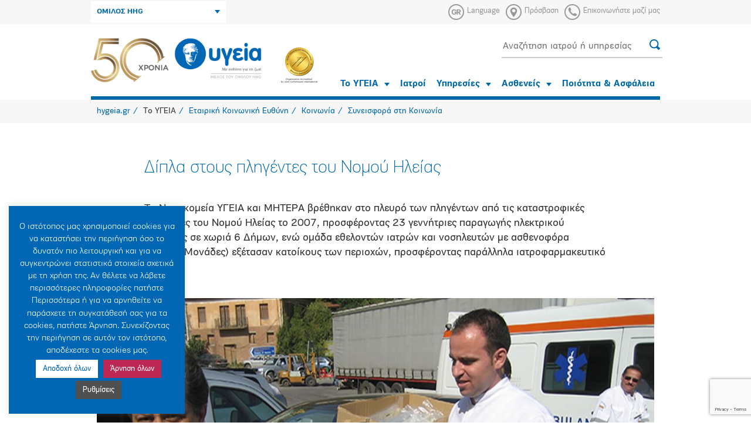

--- FILE ---
content_type: text/html; charset=UTF-8
request_url: https://www.hygeia.gr/social/%CE%B4%CE%AF%CF%80%CE%BB%CE%B1-%CF%83%CF%84%CE%BF%CF%85%CF%82-%CF%80%CE%BB%CE%B7%CE%B3%CE%AD%CE%BD%CF%84%CE%B5%CF%82-%CF%84%CE%BF%CF%85-%CE%BD%CE%BF%CE%BC%CE%BF%CF%8D-%CE%B7%CE%BB%CE%B5%CE%AF%CE%B1/
body_size: 21009
content:
<!DOCTYPE html><html xmlns="http://www.w3.org/1999/xhtml"><head><meta charset="UTF-8" /><title>Δίπλα στους πληγέντες του Νομού Ηλείας - hygeia.gr</title><meta name="robots" content="index, follow" /><meta http-equiv="X-UA-Compatible" content="IE=edge,chrome=1" /><meta name="viewport" content="width=device-width, initial-scale=1.0" /><meta property="fb:app_id" content="117525811628560" /><meta name="google-site-verification" content="vcKIlP5rq4yRNYG386npSuqHkPtChwkpHF6Erhm6Z3s" /><meta name='robots' content='index, follow, max-image-preview:large, max-snippet:-1, max-video-preview:-1' /><link rel="alternate" hreflang="en-us" href="https://www.hygeia.gr/en/social/%ce%b4%ce%af%cf%80%ce%bb%ce%b1-%cf%83%cf%84%ce%bf%cf%85%cf%82-%cf%80%ce%bb%ce%b7%ce%b3%ce%ad%ce%bd%cf%84%ce%b5%cf%82-%cf%84%ce%bf%cf%85-%ce%bd%ce%bf%ce%bc%ce%bf%cf%8d-%ce%b7%ce%bb%ce%b5%ce%af%ce%b1/" /><link rel="alternate" hreflang="el" href="https://www.hygeia.gr/social/%ce%b4%ce%af%cf%80%ce%bb%ce%b1-%cf%83%cf%84%ce%bf%cf%85%cf%82-%cf%80%ce%bb%ce%b7%ce%b3%ce%ad%ce%bd%cf%84%ce%b5%cf%82-%cf%84%ce%bf%cf%85-%ce%bd%ce%bf%ce%bc%ce%bf%cf%8d-%ce%b7%ce%bb%ce%b5%ce%af%ce%b1/" /><link rel="alternate" hreflang="x-default" href="https://www.hygeia.gr/social/%ce%b4%ce%af%cf%80%ce%bb%ce%b1-%cf%83%cf%84%ce%bf%cf%85%cf%82-%cf%80%ce%bb%ce%b7%ce%b3%ce%ad%ce%bd%cf%84%ce%b5%cf%82-%cf%84%ce%bf%cf%85-%ce%bd%ce%bf%ce%bc%ce%bf%cf%8d-%ce%b7%ce%bb%ce%b5%ce%af%ce%b1/" /><link rel="canonical" href="https://www.hygeia.gr/social/δίπλα-στους-πληγέντες-του-νομού-ηλεία/" /><meta property="og:locale" content="el_GR" /><meta property="og:type" content="article" /><meta property="og:title" content="Δίπλα στους πληγέντες του Νομού Ηλείας - hygeia.gr" /><meta property="og:description" content="Στόχος της πρώτης επίσκεψης ήταν η ανακούφιση των πυρόπληκτων, η καταγραφή των αναγκών και η [&hellip;]" /><meta property="og:url" content="https://www.hygeia.gr/social/δίπλα-στους-πληγέντες-του-νομού-ηλεία/" /><meta property="og:site_name" content="hygeia.gr" /><meta property="og:image" content="https://www.hygeia.gr/wp-content/uploads/2018/02/1590-δο.jpg" /><meta property="og:image:width" content="320" /><meta property="og:image:height" content="200" /><meta property="og:image:type" content="image/jpeg" /><meta name="twitter:card" content="summary_large_image" /> <script type="application/ld+json" class="yoast-schema-graph">{"@context":"https://schema.org","@graph":[{"@type":"WebPage","@id":"https://www.hygeia.gr/social/%ce%b4%ce%af%cf%80%ce%bb%ce%b1-%cf%83%cf%84%ce%bf%cf%85%cf%82-%cf%80%ce%bb%ce%b7%ce%b3%ce%ad%ce%bd%cf%84%ce%b5%cf%82-%cf%84%ce%bf%cf%85-%ce%bd%ce%bf%ce%bc%ce%bf%cf%8d-%ce%b7%ce%bb%ce%b5%ce%af%ce%b1/","url":"https://www.hygeia.gr/social/%ce%b4%ce%af%cf%80%ce%bb%ce%b1-%cf%83%cf%84%ce%bf%cf%85%cf%82-%cf%80%ce%bb%ce%b7%ce%b3%ce%ad%ce%bd%cf%84%ce%b5%cf%82-%cf%84%ce%bf%cf%85-%ce%bd%ce%bf%ce%bc%ce%bf%cf%8d-%ce%b7%ce%bb%ce%b5%ce%af%ce%b1/","name":"Δίπλα στους πληγέντες του Νομού Ηλείας - hygeia.gr","isPartOf":{"@id":"https://www.hygeia.gr/en/#website"},"primaryImageOfPage":{"@id":"https://www.hygeia.gr/social/%ce%b4%ce%af%cf%80%ce%bb%ce%b1-%cf%83%cf%84%ce%bf%cf%85%cf%82-%cf%80%ce%bb%ce%b7%ce%b3%ce%ad%ce%bd%cf%84%ce%b5%cf%82-%cf%84%ce%bf%cf%85-%ce%bd%ce%bf%ce%bc%ce%bf%cf%8d-%ce%b7%ce%bb%ce%b5%ce%af%ce%b1/#primaryimage"},"image":{"@id":"https://www.hygeia.gr/social/%ce%b4%ce%af%cf%80%ce%bb%ce%b1-%cf%83%cf%84%ce%bf%cf%85%cf%82-%cf%80%ce%bb%ce%b7%ce%b3%ce%ad%ce%bd%cf%84%ce%b5%cf%82-%cf%84%ce%bf%cf%85-%ce%bd%ce%bf%ce%bc%ce%bf%cf%8d-%ce%b7%ce%bb%ce%b5%ce%af%ce%b1/#primaryimage"},"thumbnailUrl":"https://www.hygeia.gr/wp-content/uploads/2018/02/1590-δο.jpg","datePublished":"2018-02-10T11:53:50+00:00","breadcrumb":{"@id":"https://www.hygeia.gr/social/%ce%b4%ce%af%cf%80%ce%bb%ce%b1-%cf%83%cf%84%ce%bf%cf%85%cf%82-%cf%80%ce%bb%ce%b7%ce%b3%ce%ad%ce%bd%cf%84%ce%b5%cf%82-%cf%84%ce%bf%cf%85-%ce%bd%ce%bf%ce%bc%ce%bf%cf%8d-%ce%b7%ce%bb%ce%b5%ce%af%ce%b1/#breadcrumb"},"inLanguage":"el","potentialAction":[{"@type":"ReadAction","target":["https://www.hygeia.gr/social/%ce%b4%ce%af%cf%80%ce%bb%ce%b1-%cf%83%cf%84%ce%bf%cf%85%cf%82-%cf%80%ce%bb%ce%b7%ce%b3%ce%ad%ce%bd%cf%84%ce%b5%cf%82-%cf%84%ce%bf%cf%85-%ce%bd%ce%bf%ce%bc%ce%bf%cf%8d-%ce%b7%ce%bb%ce%b5%ce%af%ce%b1/"]}]},{"@type":"ImageObject","inLanguage":"el","@id":"https://www.hygeia.gr/social/%ce%b4%ce%af%cf%80%ce%bb%ce%b1-%cf%83%cf%84%ce%bf%cf%85%cf%82-%cf%80%ce%bb%ce%b7%ce%b3%ce%ad%ce%bd%cf%84%ce%b5%cf%82-%cf%84%ce%bf%cf%85-%ce%bd%ce%bf%ce%bc%ce%bf%cf%8d-%ce%b7%ce%bb%ce%b5%ce%af%ce%b1/#primaryimage","url":"https://www.hygeia.gr/wp-content/uploads/2018/02/1590-δο.jpg","contentUrl":"https://www.hygeia.gr/wp-content/uploads/2018/02/1590-δο.jpg","width":320,"height":200},{"@type":"BreadcrumbList","@id":"https://www.hygeia.gr/social/%ce%b4%ce%af%cf%80%ce%bb%ce%b1-%cf%83%cf%84%ce%bf%cf%85%cf%82-%cf%80%ce%bb%ce%b7%ce%b3%ce%ad%ce%bd%cf%84%ce%b5%cf%82-%cf%84%ce%bf%cf%85-%ce%bd%ce%bf%ce%bc%ce%bf%cf%8d-%ce%b7%ce%bb%ce%b5%ce%af%ce%b1/#breadcrumb","itemListElement":[{"@type":"ListItem","position":1,"name":"Αρχική","item":"https://www.hygeia.gr/"},{"@type":"ListItem","position":2,"name":"Social Responsibility","item":"https://www.hygeia.gr/social/"},{"@type":"ListItem","position":3,"name":"Δίπλα στους πληγέντες του Νομού Ηλείας"}]},{"@type":"WebSite","@id":"https://www.hygeia.gr/en/#website","url":"https://www.hygeia.gr/en/","name":"hygeia.gr","description":"Official Website","potentialAction":[{"@type":"SearchAction","target":{"@type":"EntryPoint","urlTemplate":"https://www.hygeia.gr/en/?s={search_term_string}"},"query-input":{"@type":"PropertyValueSpecification","valueRequired":true,"valueName":"search_term_string"}}],"inLanguage":"el"}]}</script> <link rel='dns-prefetch' href='//stats.wp.com' /><link rel='dns-prefetch' href='//www.facebook.com' /><link rel='dns-prefetch' href='//connect.facebook.net' /><link rel='dns-prefetch' href='//www.google-analytics.com' /><link rel="alternate" title="oEmbed (JSON)" type="application/json+oembed" href="https://www.hygeia.gr/wp-json/oembed/1.0/embed?url=https%3A%2F%2Fwww.hygeia.gr%2Fsocial%2F%25ce%25b4%25ce%25af%25cf%2580%25ce%25bb%25ce%25b1-%25cf%2583%25cf%2584%25ce%25bf%25cf%2585%25cf%2582-%25cf%2580%25ce%25bb%25ce%25b7%25ce%25b3%25ce%25ad%25ce%25bd%25cf%2584%25ce%25b5%25cf%2582-%25cf%2584%25ce%25bf%25cf%2585-%25ce%25bd%25ce%25bf%25ce%25bc%25ce%25bf%25cf%258d-%25ce%25b7%25ce%25bb%25ce%25b5%25ce%25af%25ce%25b1%2F" /><link rel="alternate" title="oEmbed (XML)" type="text/xml+oembed" href="https://www.hygeia.gr/wp-json/oembed/1.0/embed?url=https%3A%2F%2Fwww.hygeia.gr%2Fsocial%2F%25ce%25b4%25ce%25af%25cf%2580%25ce%25bb%25ce%25b1-%25cf%2583%25cf%2584%25ce%25bf%25cf%2585%25cf%2582-%25cf%2580%25ce%25bb%25ce%25b7%25ce%25b3%25ce%25ad%25ce%25bd%25cf%2584%25ce%25b5%25cf%2582-%25cf%2584%25ce%25bf%25cf%2585-%25ce%25bd%25ce%25bf%25ce%25bc%25ce%25bf%25cf%258d-%25ce%25b7%25ce%25bb%25ce%25b5%25ce%25af%25ce%25b1%2F&#038;format=xml" />
 <script src="//www.googletagmanager.com/gtag/js?id=G-ZL71G4M9G4"  data-cfasync="false" data-wpfc-render="false" type="text/javascript" async></script> <script data-cfasync="false" data-wpfc-render="false" type="text/javascript">var em_version = '8.11.1';
				var em_track_user = true;
				var em_no_track_reason = '';
								var ExactMetricsDefaultLocations = {"page_location":"https:\/\/www.hygeia.gr\/social\/%CE%B4%CE%AF%CF%80%CE%BB%CE%B1-%CF%83%CF%84%CE%BF%CF%85%CF%82-%CF%80%CE%BB%CE%B7%CE%B3%CE%AD%CE%BD%CF%84%CE%B5%CF%82-%CF%84%CE%BF%CF%85-%CE%BD%CE%BF%CE%BC%CE%BF%CF%8D-%CE%B7%CE%BB%CE%B5%CE%AF%CE%B1\/"};
								if ( typeof ExactMetricsPrivacyGuardFilter === 'function' ) {
					var ExactMetricsLocations = (typeof ExactMetricsExcludeQuery === 'object') ? ExactMetricsPrivacyGuardFilter( ExactMetricsExcludeQuery ) : ExactMetricsPrivacyGuardFilter( ExactMetricsDefaultLocations );
				} else {
					var ExactMetricsLocations = (typeof ExactMetricsExcludeQuery === 'object') ? ExactMetricsExcludeQuery : ExactMetricsDefaultLocations;
				}

								var disableStrs = [
										'ga-disable-G-ZL71G4M9G4',
									];

				/* Function to detect opted out users */
				function __gtagTrackerIsOptedOut() {
					for (var index = 0; index < disableStrs.length; index++) {
						if (document.cookie.indexOf(disableStrs[index] + '=true') > -1) {
							return true;
						}
					}

					return false;
				}

				/* Disable tracking if the opt-out cookie exists. */
				if (__gtagTrackerIsOptedOut()) {
					for (var index = 0; index < disableStrs.length; index++) {
						window[disableStrs[index]] = true;
					}
				}

				/* Opt-out function */
				function __gtagTrackerOptout() {
					for (var index = 0; index < disableStrs.length; index++) {
						document.cookie = disableStrs[index] + '=true; expires=Thu, 31 Dec 2099 23:59:59 UTC; path=/';
						window[disableStrs[index]] = true;
					}
				}

				if ('undefined' === typeof gaOptout) {
					function gaOptout() {
						__gtagTrackerOptout();
					}
				}
								window.dataLayer = window.dataLayer || [];

				window.ExactMetricsDualTracker = {
					helpers: {},
					trackers: {},
				};
				if (em_track_user) {
					function __gtagDataLayer() {
						dataLayer.push(arguments);
					}

					function __gtagTracker(type, name, parameters) {
						if (!parameters) {
							parameters = {};
						}

						if (parameters.send_to) {
							__gtagDataLayer.apply(null, arguments);
							return;
						}

						if (type === 'event') {
														parameters.send_to = exactmetrics_frontend.v4_id;
							var hookName = name;
							if (typeof parameters['event_category'] !== 'undefined') {
								hookName = parameters['event_category'] + ':' + name;
							}

							if (typeof ExactMetricsDualTracker.trackers[hookName] !== 'undefined') {
								ExactMetricsDualTracker.trackers[hookName](parameters);
							} else {
								__gtagDataLayer('event', name, parameters);
							}
							
						} else {
							__gtagDataLayer.apply(null, arguments);
						}
					}

					__gtagTracker('js', new Date());
					__gtagTracker('set', {
						'developer_id.dNDMyYj': true,
											});
					if ( ExactMetricsLocations.page_location ) {
						__gtagTracker('set', ExactMetricsLocations);
					}
										__gtagTracker('config', 'G-ZL71G4M9G4', {"forceSSL":"true"} );
										window.gtag = __gtagTracker;										(function () {
						/* https://developers.google.com/analytics/devguides/collection/analyticsjs/ */
						/* ga and __gaTracker compatibility shim. */
						var noopfn = function () {
							return null;
						};
						var newtracker = function () {
							return new Tracker();
						};
						var Tracker = function () {
							return null;
						};
						var p = Tracker.prototype;
						p.get = noopfn;
						p.set = noopfn;
						p.send = function () {
							var args = Array.prototype.slice.call(arguments);
							args.unshift('send');
							__gaTracker.apply(null, args);
						};
						var __gaTracker = function () {
							var len = arguments.length;
							if (len === 0) {
								return;
							}
							var f = arguments[len - 1];
							if (typeof f !== 'object' || f === null || typeof f.hitCallback !== 'function') {
								if ('send' === arguments[0]) {
									var hitConverted, hitObject = false, action;
									if ('event' === arguments[1]) {
										if ('undefined' !== typeof arguments[3]) {
											hitObject = {
												'eventAction': arguments[3],
												'eventCategory': arguments[2],
												'eventLabel': arguments[4],
												'value': arguments[5] ? arguments[5] : 1,
											}
										}
									}
									if ('pageview' === arguments[1]) {
										if ('undefined' !== typeof arguments[2]) {
											hitObject = {
												'eventAction': 'page_view',
												'page_path': arguments[2],
											}
										}
									}
									if (typeof arguments[2] === 'object') {
										hitObject = arguments[2];
									}
									if (typeof arguments[5] === 'object') {
										Object.assign(hitObject, arguments[5]);
									}
									if ('undefined' !== typeof arguments[1].hitType) {
										hitObject = arguments[1];
										if ('pageview' === hitObject.hitType) {
											hitObject.eventAction = 'page_view';
										}
									}
									if (hitObject) {
										action = 'timing' === arguments[1].hitType ? 'timing_complete' : hitObject.eventAction;
										hitConverted = mapArgs(hitObject);
										__gtagTracker('event', action, hitConverted);
									}
								}
								return;
							}

							function mapArgs(args) {
								var arg, hit = {};
								var gaMap = {
									'eventCategory': 'event_category',
									'eventAction': 'event_action',
									'eventLabel': 'event_label',
									'eventValue': 'event_value',
									'nonInteraction': 'non_interaction',
									'timingCategory': 'event_category',
									'timingVar': 'name',
									'timingValue': 'value',
									'timingLabel': 'event_label',
									'page': 'page_path',
									'location': 'page_location',
									'title': 'page_title',
									'referrer' : 'page_referrer',
								};
								for (arg in args) {
																		if (!(!args.hasOwnProperty(arg) || !gaMap.hasOwnProperty(arg))) {
										hit[gaMap[arg]] = args[arg];
									} else {
										hit[arg] = args[arg];
									}
								}
								return hit;
							}

							try {
								f.hitCallback();
							} catch (ex) {
							}
						};
						__gaTracker.create = newtracker;
						__gaTracker.getByName = newtracker;
						__gaTracker.getAll = function () {
							return [];
						};
						__gaTracker.remove = noopfn;
						__gaTracker.loaded = true;
						window['__gaTracker'] = __gaTracker;
					})();
									} else {
										console.log("");
					(function () {
						function __gtagTracker() {
							return null;
						}

						window['__gtagTracker'] = __gtagTracker;
						window['gtag'] = __gtagTracker;
					})();
									}</script> <style id='wp-img-auto-sizes-contain-inline-css' type='text/css'>img:is([sizes=auto i],[sizes^="auto," i]){contain-intrinsic-size:3000px 1500px}
/*# sourceURL=wp-img-auto-sizes-contain-inline-css */</style><link rel='stylesheet' id='wp-block-library-css' href='https://www.hygeia.gr/wp-includes/css/dist/block-library/style.min.css?ver=6.9' type='text/css' media='all' /><style id='global-styles-inline-css' type='text/css'>:root{--wp--preset--aspect-ratio--square: 1;--wp--preset--aspect-ratio--4-3: 4/3;--wp--preset--aspect-ratio--3-4: 3/4;--wp--preset--aspect-ratio--3-2: 3/2;--wp--preset--aspect-ratio--2-3: 2/3;--wp--preset--aspect-ratio--16-9: 16/9;--wp--preset--aspect-ratio--9-16: 9/16;--wp--preset--color--black: #000000;--wp--preset--color--cyan-bluish-gray: #abb8c3;--wp--preset--color--white: #ffffff;--wp--preset--color--pale-pink: #f78da7;--wp--preset--color--vivid-red: #cf2e2e;--wp--preset--color--luminous-vivid-orange: #ff6900;--wp--preset--color--luminous-vivid-amber: #fcb900;--wp--preset--color--light-green-cyan: #7bdcb5;--wp--preset--color--vivid-green-cyan: #00d084;--wp--preset--color--pale-cyan-blue: #8ed1fc;--wp--preset--color--vivid-cyan-blue: #0693e3;--wp--preset--color--vivid-purple: #9b51e0;--wp--preset--gradient--vivid-cyan-blue-to-vivid-purple: linear-gradient(135deg,rgb(6,147,227) 0%,rgb(155,81,224) 100%);--wp--preset--gradient--light-green-cyan-to-vivid-green-cyan: linear-gradient(135deg,rgb(122,220,180) 0%,rgb(0,208,130) 100%);--wp--preset--gradient--luminous-vivid-amber-to-luminous-vivid-orange: linear-gradient(135deg,rgb(252,185,0) 0%,rgb(255,105,0) 100%);--wp--preset--gradient--luminous-vivid-orange-to-vivid-red: linear-gradient(135deg,rgb(255,105,0) 0%,rgb(207,46,46) 100%);--wp--preset--gradient--very-light-gray-to-cyan-bluish-gray: linear-gradient(135deg,rgb(238,238,238) 0%,rgb(169,184,195) 100%);--wp--preset--gradient--cool-to-warm-spectrum: linear-gradient(135deg,rgb(74,234,220) 0%,rgb(151,120,209) 20%,rgb(207,42,186) 40%,rgb(238,44,130) 60%,rgb(251,105,98) 80%,rgb(254,248,76) 100%);--wp--preset--gradient--blush-light-purple: linear-gradient(135deg,rgb(255,206,236) 0%,rgb(152,150,240) 100%);--wp--preset--gradient--blush-bordeaux: linear-gradient(135deg,rgb(254,205,165) 0%,rgb(254,45,45) 50%,rgb(107,0,62) 100%);--wp--preset--gradient--luminous-dusk: linear-gradient(135deg,rgb(255,203,112) 0%,rgb(199,81,192) 50%,rgb(65,88,208) 100%);--wp--preset--gradient--pale-ocean: linear-gradient(135deg,rgb(255,245,203) 0%,rgb(182,227,212) 50%,rgb(51,167,181) 100%);--wp--preset--gradient--electric-grass: linear-gradient(135deg,rgb(202,248,128) 0%,rgb(113,206,126) 100%);--wp--preset--gradient--midnight: linear-gradient(135deg,rgb(2,3,129) 0%,rgb(40,116,252) 100%);--wp--preset--font-size--small: 13px;--wp--preset--font-size--medium: 20px;--wp--preset--font-size--large: 36px;--wp--preset--font-size--x-large: 42px;--wp--preset--spacing--20: 0.44rem;--wp--preset--spacing--30: 0.67rem;--wp--preset--spacing--40: 1rem;--wp--preset--spacing--50: 1.5rem;--wp--preset--spacing--60: 2.25rem;--wp--preset--spacing--70: 3.38rem;--wp--preset--spacing--80: 5.06rem;--wp--preset--shadow--natural: 6px 6px 9px rgba(0, 0, 0, 0.2);--wp--preset--shadow--deep: 12px 12px 50px rgba(0, 0, 0, 0.4);--wp--preset--shadow--sharp: 6px 6px 0px rgba(0, 0, 0, 0.2);--wp--preset--shadow--outlined: 6px 6px 0px -3px rgb(255, 255, 255), 6px 6px rgb(0, 0, 0);--wp--preset--shadow--crisp: 6px 6px 0px rgb(0, 0, 0);}:where(.is-layout-flex){gap: 0.5em;}:where(.is-layout-grid){gap: 0.5em;}body .is-layout-flex{display: flex;}.is-layout-flex{flex-wrap: wrap;align-items: center;}.is-layout-flex > :is(*, div){margin: 0;}body .is-layout-grid{display: grid;}.is-layout-grid > :is(*, div){margin: 0;}:where(.wp-block-columns.is-layout-flex){gap: 2em;}:where(.wp-block-columns.is-layout-grid){gap: 2em;}:where(.wp-block-post-template.is-layout-flex){gap: 1.25em;}:where(.wp-block-post-template.is-layout-grid){gap: 1.25em;}.has-black-color{color: var(--wp--preset--color--black) !important;}.has-cyan-bluish-gray-color{color: var(--wp--preset--color--cyan-bluish-gray) !important;}.has-white-color{color: var(--wp--preset--color--white) !important;}.has-pale-pink-color{color: var(--wp--preset--color--pale-pink) !important;}.has-vivid-red-color{color: var(--wp--preset--color--vivid-red) !important;}.has-luminous-vivid-orange-color{color: var(--wp--preset--color--luminous-vivid-orange) !important;}.has-luminous-vivid-amber-color{color: var(--wp--preset--color--luminous-vivid-amber) !important;}.has-light-green-cyan-color{color: var(--wp--preset--color--light-green-cyan) !important;}.has-vivid-green-cyan-color{color: var(--wp--preset--color--vivid-green-cyan) !important;}.has-pale-cyan-blue-color{color: var(--wp--preset--color--pale-cyan-blue) !important;}.has-vivid-cyan-blue-color{color: var(--wp--preset--color--vivid-cyan-blue) !important;}.has-vivid-purple-color{color: var(--wp--preset--color--vivid-purple) !important;}.has-black-background-color{background-color: var(--wp--preset--color--black) !important;}.has-cyan-bluish-gray-background-color{background-color: var(--wp--preset--color--cyan-bluish-gray) !important;}.has-white-background-color{background-color: var(--wp--preset--color--white) !important;}.has-pale-pink-background-color{background-color: var(--wp--preset--color--pale-pink) !important;}.has-vivid-red-background-color{background-color: var(--wp--preset--color--vivid-red) !important;}.has-luminous-vivid-orange-background-color{background-color: var(--wp--preset--color--luminous-vivid-orange) !important;}.has-luminous-vivid-amber-background-color{background-color: var(--wp--preset--color--luminous-vivid-amber) !important;}.has-light-green-cyan-background-color{background-color: var(--wp--preset--color--light-green-cyan) !important;}.has-vivid-green-cyan-background-color{background-color: var(--wp--preset--color--vivid-green-cyan) !important;}.has-pale-cyan-blue-background-color{background-color: var(--wp--preset--color--pale-cyan-blue) !important;}.has-vivid-cyan-blue-background-color{background-color: var(--wp--preset--color--vivid-cyan-blue) !important;}.has-vivid-purple-background-color{background-color: var(--wp--preset--color--vivid-purple) !important;}.has-black-border-color{border-color: var(--wp--preset--color--black) !important;}.has-cyan-bluish-gray-border-color{border-color: var(--wp--preset--color--cyan-bluish-gray) !important;}.has-white-border-color{border-color: var(--wp--preset--color--white) !important;}.has-pale-pink-border-color{border-color: var(--wp--preset--color--pale-pink) !important;}.has-vivid-red-border-color{border-color: var(--wp--preset--color--vivid-red) !important;}.has-luminous-vivid-orange-border-color{border-color: var(--wp--preset--color--luminous-vivid-orange) !important;}.has-luminous-vivid-amber-border-color{border-color: var(--wp--preset--color--luminous-vivid-amber) !important;}.has-light-green-cyan-border-color{border-color: var(--wp--preset--color--light-green-cyan) !important;}.has-vivid-green-cyan-border-color{border-color: var(--wp--preset--color--vivid-green-cyan) !important;}.has-pale-cyan-blue-border-color{border-color: var(--wp--preset--color--pale-cyan-blue) !important;}.has-vivid-cyan-blue-border-color{border-color: var(--wp--preset--color--vivid-cyan-blue) !important;}.has-vivid-purple-border-color{border-color: var(--wp--preset--color--vivid-purple) !important;}.has-vivid-cyan-blue-to-vivid-purple-gradient-background{background: var(--wp--preset--gradient--vivid-cyan-blue-to-vivid-purple) !important;}.has-light-green-cyan-to-vivid-green-cyan-gradient-background{background: var(--wp--preset--gradient--light-green-cyan-to-vivid-green-cyan) !important;}.has-luminous-vivid-amber-to-luminous-vivid-orange-gradient-background{background: var(--wp--preset--gradient--luminous-vivid-amber-to-luminous-vivid-orange) !important;}.has-luminous-vivid-orange-to-vivid-red-gradient-background{background: var(--wp--preset--gradient--luminous-vivid-orange-to-vivid-red) !important;}.has-very-light-gray-to-cyan-bluish-gray-gradient-background{background: var(--wp--preset--gradient--very-light-gray-to-cyan-bluish-gray) !important;}.has-cool-to-warm-spectrum-gradient-background{background: var(--wp--preset--gradient--cool-to-warm-spectrum) !important;}.has-blush-light-purple-gradient-background{background: var(--wp--preset--gradient--blush-light-purple) !important;}.has-blush-bordeaux-gradient-background{background: var(--wp--preset--gradient--blush-bordeaux) !important;}.has-luminous-dusk-gradient-background{background: var(--wp--preset--gradient--luminous-dusk) !important;}.has-pale-ocean-gradient-background{background: var(--wp--preset--gradient--pale-ocean) !important;}.has-electric-grass-gradient-background{background: var(--wp--preset--gradient--electric-grass) !important;}.has-midnight-gradient-background{background: var(--wp--preset--gradient--midnight) !important;}.has-small-font-size{font-size: var(--wp--preset--font-size--small) !important;}.has-medium-font-size{font-size: var(--wp--preset--font-size--medium) !important;}.has-large-font-size{font-size: var(--wp--preset--font-size--large) !important;}.has-x-large-font-size{font-size: var(--wp--preset--font-size--x-large) !important;}
/*# sourceURL=global-styles-inline-css */</style><style id='classic-theme-styles-inline-css' type='text/css'>/*! This file is auto-generated */
.wp-block-button__link{color:#fff;background-color:#32373c;border-radius:9999px;box-shadow:none;text-decoration:none;padding:calc(.667em + 2px) calc(1.333em + 2px);font-size:1.125em}.wp-block-file__button{background:#32373c;color:#fff;text-decoration:none}
/*# sourceURL=/wp-includes/css/classic-themes.min.css */</style><link rel='stylesheet' id='BMCI_public-styles-css' href='https://www.hygeia.gr/wp-content/plugins/bmi-adultkid-calculator/public/css/BMIC_calc-public.css?ver=23452351' type='text/css' media='all' /><link rel='stylesheet' id='categories-images-styles-css' href='https://www.hygeia.gr/wp-content/plugins/categories-images/assets/css/zci-styles.css?ver=3.3.1' type='text/css' media='all' /><link rel='stylesheet' id='contact-form-7-css' href='https://www.hygeia.gr/wp-content/plugins/contact-form-7/includes/css/styles.css?ver=6.1.4' type='text/css' media='all' /><link rel='stylesheet' id='cookie-law-info-css' href='https://www.hygeia.gr/wp-content/plugins/cookie-law-info/legacy/public/css/cookie-law-info-public.css?ver=3.3.9.1' type='text/css' media='all' /><link rel='stylesheet' id='cookie-law-info-gdpr-css' href='https://www.hygeia.gr/wp-content/plugins/cookie-law-info/legacy/public/css/cookie-law-info-gdpr.css?ver=3.3.9.1' type='text/css' media='all' /><link rel='stylesheet' id='owl_css-css' href='https://www.hygeia.gr/wp-content/themes/sw_hygeia/src/owl.carousel.min.css?ver=1753265123' type='text/css' media='all' /><link rel='stylesheet' id='main_css-css' href='https://www.hygeia.gr/wp-content/themes/sw_hygeia/src/all.css?ver=1769076854' type='text/css' media='all' /><link rel='stylesheet' id='print_css-css' href='https://www.hygeia.gr/wp-content/themes/sw_hygeia/src/print.css?ver=1753265122' type='text/css' media='all' /><link rel='stylesheet' id='datepicker_css-css' href='https://www.hygeia.gr/wp-content/themes/sw_hygeia/src/datepicker.min.css?ver=1753265123' type='text/css' media='all' /><link rel='stylesheet' id='custom_css-css' href='https://www.hygeia.gr/wp-content/themes/sw_hygeia/src/sw_main.css?ver=1753265123' type='text/css' media='all' /><link rel='stylesheet' id='bxslider-css-css' href='https://www.hygeia.gr/wp-content/themes/sw_hygeia/src/jquery.bxslider.css?ver=1753265122' type='text/css' media='all' /> <script type="text/javascript" src="https://www.hygeia.gr/wp-content/plugins/jquery-manager/assets/js/jquery-1.12.4.min.js" id="jquery-core-js"></script> <script type="text/javascript" src="https://www.hygeia.gr/wp-content/plugins/jquery-manager/assets/js/jquery-migrate-1.4.1.min.js" id="jquery-migrate-js"></script> <script type="text/javascript" src="https://www.hygeia.gr/wp-content/plugins/google-analytics-dashboard-for-wp/assets/js/frontend-gtag.min.js?ver=8.11.1" id="exactmetrics-frontend-script-js" async="async" data-wp-strategy="async"></script> <script data-cfasync="false" data-wpfc-render="false" type="text/javascript" id='exactmetrics-frontend-script-js-extra'>/*  */
var exactmetrics_frontend = {"js_events_tracking":"true","download_extensions":"zip,mp3,mpeg,pdf,docx,pptx,xlsx,rar","inbound_paths":"[]","home_url":"https:\/\/www.hygeia.gr","hash_tracking":"false","v4_id":"G-ZL71G4M9G4"};/*  */</script> <script type="text/javascript" id="cookie-law-info-js-extra">/*  */
var Cli_Data = {"nn_cookie_ids":[],"cookielist":[],"non_necessary_cookies":[],"ccpaEnabled":"","ccpaRegionBased":"","ccpaBarEnabled":"","strictlyEnabled":["necessary","obligatoire"],"ccpaType":"gdpr","js_blocking":"1","custom_integration":"","triggerDomRefresh":"","secure_cookies":""};
var cli_cookiebar_settings = {"animate_speed_hide":"500","animate_speed_show":"500","background":"#0166b3","border":"#b1a6a6c2","border_on":"","button_1_button_colour":"#ffffff","button_1_button_hover":"#cccccc","button_1_link_colour":"#0166b3","button_1_as_button":"1","button_1_new_win":"","button_2_button_colour":"#505050","button_2_button_hover":"#404040","button_2_link_colour":"#f7f7f7","button_2_as_button":"1","button_2_hidebar":"","button_3_button_colour":"#bd2754","button_3_button_hover":"#971f43","button_3_link_colour":"#fff","button_3_as_button":"1","button_3_new_win":"","button_4_button_colour":"#505050","button_4_button_hover":"#404040","button_4_link_colour":"#ffffff","button_4_as_button":"1","button_7_button_colour":"#61a229","button_7_button_hover":"#4e8221","button_7_link_colour":"#fff","button_7_as_button":"1","button_7_new_win":"","font_family":"inherit","header_fix":"","notify_animate_hide":"1","notify_animate_show":"","notify_div_id":"#cookie-law-info-bar","notify_position_horizontal":"left","notify_position_vertical":"bottom","scroll_close":"","scroll_close_reload":"","accept_close_reload":"","reject_close_reload":"","showagain_tab":"1","showagain_background":"#fff","showagain_border":"#000","showagain_div_id":"#cookie-law-info-again","showagain_x_position":"10px","text":"#ffffff","show_once_yn":"","show_once":"10000","logging_on":"","as_popup":"","popup_overlay":"1","bar_heading_text":"","cookie_bar_as":"widget","popup_showagain_position":"bottom-right","widget_position":"left"};
var log_object = {"ajax_url":"https://www.hygeia.gr/wp-admin/admin-ajax.php"};
//# sourceURL=cookie-law-info-js-extra
/*  */</script> <script type="text/javascript" src="https://www.hygeia.gr/wp-content/plugins/cookie-law-info/legacy/public/js/cookie-law-info-public.js?ver=3.3.9.1" id="cookie-law-info-js"></script> <script type="text/javascript" src="https://www.hygeia.gr/wp-content/themes/sw_hygeia/src/jquery.js?ver=1753265123" id="jquery-local-js"></script> <script type="text/javascript" src="https://www.hygeia.gr/wp-content/themes/sw_hygeia/src/jquery-ui.min.js?ver=1753265123" id="jquery-ui-js"></script> <script type="text/javascript" src="https://www.hygeia.gr/wp-content/themes/sw_hygeia/src/bootstrap.min.js?ver=1753265122" id="bootstrap-js"></script> <script type="text/javascript" src="https://www.hygeia.gr/wp-content/themes/sw_hygeia/src/bootstrap-select.min.js?ver=1753265123" id="bootstrap-select-js"></script> <script type="text/javascript" src="https://www.hygeia.gr/wp-content/themes/sw_hygeia/src/owl.carousel.min.js?ver=1753265123" id="owl-js"></script> <script type="text/javascript" src="https://www.hygeia.gr/wp-content/themes/sw_hygeia/src/allae52.js?ver=1753265123" id="allae52-js"></script> <script type="text/javascript" src="https://www.hygeia.gr/wp-content/themes/sw_hygeia/src/jquery.bxslider.min.js?ver=1753265123" id="bxslider-js"></script> <script type="text/javascript" src="https://www.hygeia.gr/wp-content/themes/sw_hygeia/src/settings.js?ver=1753265123" id="settings-js"></script> <script type="text/javascript" src="https://www.hygeia.gr/wp-content/themes/sw_hygeia/src/navigation.js?ver=1753265123" id="navigation-js"></script> <script type="text/javascript" src="https://www.hygeia.gr/wp-content/themes/sw_hygeia/src/picturefill.min.js?ver=1753265123" id="picturefill-js"></script> <script type="text/javascript" src="https://www.hygeia.gr/wp-content/themes/sw_hygeia/src/lightgallery-all.js?ver=1753265123" id="lightgallery-js"></script> <script type="text/javascript" src="https://www.hygeia.gr/wp-content/themes/sw_hygeia/src/jquery.mousewheel.min.js?ver=1753265123" id="mousewheel-js"></script> <script type="text/javascript" src="https://www.hygeia.gr/wp-content/themes/sw_hygeia/src/gen_validatorv31.js?ver=1753265123" id="gen_validatorv31-js"></script> <script type="text/javascript" src="https://www.hygeia.gr/wp-content/themes/sw_hygeia/src/datepicker.min.js?ver=1753265122" id="datepicker_js-js"></script> <script type="text/javascript" src="https://www.hygeia.gr/wp-content/themes/sw_hygeia/src/shhd.js?ver=1753265123" id="shhd-js"></script> <link rel="https://api.w.org/" href="https://www.hygeia.gr/wp-json/" /><link rel="EditURI" type="application/rsd+xml" title="RSD" href="https://www.hygeia.gr/xmlrpc.php?rsd" /><link rel='shortlink' href='https://www.hygeia.gr/?p=11196' /><meta name="generator" content="WPML ver:4.8.6 stt:1,13;" /><style>img#wpstats{display:none}</style><meta name="facebook-domain-verification" content="263618954377x5xtbkyg3ndh7h3gu9" /><link rel="icon" href="https://www.hygeia.gr/wp-content/uploads/2018/03/cropped-favicon-32x32.png" sizes="32x32" /><link rel="icon" href="https://www.hygeia.gr/wp-content/uploads/2018/03/cropped-favicon-192x192.png" sizes="192x192" /><link rel="apple-touch-icon" href="https://www.hygeia.gr/wp-content/uploads/2018/03/cropped-favicon-180x180.png" /><meta name="msapplication-TileImage" content="https://www.hygeia.gr/wp-content/uploads/2018/03/cropped-favicon-270x270.png" /><style type="text/css" id="wp-custom-css">.noslider {
    min-height: 105px;
    background: #0069aa;
    color: #fff;
}
body {
    font-family: 'PFEncoreSansPro', sans-serif;
    font-size: 16px;
    color: #333;
}
.tools {
    border-top: solid 0px #D9D9C6;
    border-bottom: solid 1px #d9d9d9;
    padding: 40px 0;
    margin-bottom: 20px;
    text-align: center;
}
.header .main .navigation li a {
    font-size: 15px;
    font-weight: bold;
    display: block;
    padding: 10px 9px;
}

.qc-cmp2-persistent-link {
    display: none;
}
#calc_wrapper .calc_header {
  padding: 6px 32px;
  display: flex;
  justify-content: space-between;
  background: #0069AA;
}
#calc_wrapper .calc_header_title {
  font-size: 21px;
  line-height: 46px;
  color: var(--title-color);
  margin-top: 19px;
  font-weight: 600;
}</style> <script>(function(w,d,s,l,i){w[l]=w[l]||[];w[l].push({'gtm.start':
new Date().getTime(),event:'gtm.js'});var f=d.getElementsByTagName(s)[0],
j=d.createElement(s),dl=l!='dataLayer'?'&l='+l:'';j.async=true;j.src=
'https://www.googletagmanager.com/gtm.js?id='+i+dl;f.parentNode.insertBefore(j,f);
})(window,document,'script','dataLayer','GTM-WX6Z868V');</script> <link rel='stylesheet' id='cookie-law-info-table-css' href='https://www.hygeia.gr/wp-content/plugins/cookie-law-info/legacy/public/css/cookie-law-info-table.css?ver=3.3.9.1' type='text/css' media='all' /></head><body class="wp-singular social-template-default single single-social postid-11196 wp-theme-sw_hygeia" id="top"><div class="network"><div class="content"><div class="container"><div class="row"><div class="col-md-7"></div><div class="col-md-5">
<a href="javascript:void(0);" class="close-network" title="Close Network"></a></div></div><div class="row"><div class="col-md-3"><a href="http://www.hhg.gr/" title="HHG" target="_blank"><img src="https://www.hygeia.gr/wp-content/themes/sw_hygeia/img/companies/logo-hhg-1.png" alt="HHG"></a></div><div class="col-md-3"><a href="http://www.hygeia.gr/" title="HYGEIA Hospital" target="_blank"><img src="https://www.hygeia.gr/wp-content/themes/sw_hygeia/img/companies/logo-hygeia-2018-1.png" alt="HYGEIA Hospital"></a></div><div class="col-md-3"><a href="http://www.metropolitan-hospital.gr" title="METROPOLITAN HOSPITAL" target="_blank"><img src="https://www.hygeia.gr/wp-content/themes/sw_hygeia/img/companies/logo-metropolitan-hospital-1.png" alt="METROPOLITAN HOSPITAL"></a></div><div class="col-md-3"><a href="http://www.mitera.gr/" title="ΜΗΤΕΡΑ" target="_blank"><img src="https://www.hygeia.gr/wp-content/themes/sw_hygeia/img/companies/mitera_site.svg" alt="ΜΗΤΕΡΑ"></a></div><div class="col-md-3"><a href="http://www.metropolitan-general.gr" title="METROPOLITAN GENERAL" target="_blank"><img src="https://www.hygeia.gr/wp-content/themes/sw_hygeia/img/companies/logo-metropolitan-general-1.png" alt="METROPOLITAN GENERAL"></a></div><div class="col-md-3"><a href="http://www.leto.gr/" title="ΛΗΤΩ Μαιευτικό, Γυναικολογικό &amp; Χειρουργικό Κέντρο" target="_blank"><img src="https://www.hygeia.gr/wp-content/themes/sw_hygeia/img/companies/logo-leto-2018-1.png?v=1" alt="ΛΗΤΩ Μαιευτικό, Γυναικολογικό &amp; Χειρουργικό Κέντρο"></a></div><div class="col-md-3"><a href="http://www.cic.gr/" title="Creta InterClinic – Ιδιωτική Κλινική | Διαγνωστικό Κέντρο" target="_blank"><img src="https://www.hygeia.gr/wp-content/themes/sw_hygeia/img/companies/logo-cic.png?v=1" alt="Creta InterClinic – Ιδιωτική Κλινική | Διαγνωστικό Κέντρο"></a></div><div class="col-md-3"><a href="https://miterakritis.gr/" title="Μητέρα Κρήτης" target="_blank"><img src="https://www.hygeia.gr/wp-content/themes/sw_hygeia/img/companies/creta-new.png" alt="Μητέρα Κρήτης"></a></div><div class="col-md-3"><a href="https://www.apollonion.com/" title="Apollonion" target="_blank"><img src="https://www.hygeia.gr/wp-content/themes/sw_hygeia/img/companies/logo-apollonio-1.png" alt="Apollonion"></a></div><div class="col-md-3"><a href="https://www.aretaeio.com/" title="aretaeio" target="_blank"><img src="https://www.hygeia.gr/wp-content/themes/sw_hygeia/img/companies/aretaeio.png" alt="aretaeio"></a></div><div class="col-md-3"><a href="https://www.hygeiaivf.gr/" title="IVF" target="_blank"><img src="https://www.hygeia.gr/wp-content/themes/sw_hygeia/img/companies/logo-ivf.png" alt="IVF"></a></div><div class="col-md-3"><a href="https://healthspot.hhg.gr/" title="Healthspot" target="_blank"><img src="https://www.hygeia.gr/wp-content/themes/sw_hygeia/img/companies/logo-healthspot-2021.png" alt="Healthspot"></a></div><div class="col-md-3"><a href="https://healthspot.hhg.gr/%CF%85%CF%80%CE%B7%CF%81%CE%B5%CF%83%CE%AF%CE%B5%CF%82/homecare" title="homecare" target="_blank"><img src="https://www.hygeia.gr/wp-content/themes/sw_hygeia/img/companies/homecare.png" alt="Homecare"></a></div><div class="col-md-3"><a href="https://platonae.gr/" title="PLATON DIAGNOSIS" target="_blank"><img src="https://www.hygeia.gr/wp-content/themes/sw_hygeia/img/companies/platon.png" alt="PLATON DIAGNOSIS"></a></div><div class="col-md-3"><a href="https://cic.gr/el/" title="Creta InterClinic Ρέθυμνο" target="_blank"><img src="https://www.hygeia.gr/wp-content/themes/sw_hygeia/img/companies/creta-rethumnou.png" alt="Creta InterClinic Ρέθυμνο"></a></div><div class="col-md-3"><a href="http://alab.gr/" title="AlfaLab | Kέντρο Μοριακής Βιολογίας &amp; Κυτταρογενετικής" target="_blank"><img src="https://www.hygeia.gr/wp-content/themes/sw_hygeia/img/companies/logo-alab-2021.png" alt="AlfaLab | Kέντρο Μοριακής Βιολογίας &amp; Κυτταρογενετικής"></a></div><div class="col-md-3"><a href="https://prognosismri.com/" title="Prognosis" target="_blank"><img src="https://www.hygeia.gr/wp-content/themes/sw_hygeia/img/companies/logo_prognosis_el.png" alt="Prognosis"></a></div><div class="col-md-3"><a href="#" title="Δημόκριτος" target="_blank"><img src="https://www.hygeia.gr/wp-content/themes/sw_hygeia/img/companies/demokritos.png" alt="Δημόκριτος"></a></div><div class="col-md-3"><a href="https://www.cityhospital.com.gr/" title="CITYHOSPITAL" target="_blank"><img src="https://www.hygeia.gr/wp-content/themes/sw_hygeia/img/companies/cityhospital.png" alt="CITYHOSPITAL"></a></div><div class="col-md-3"><a href="https://www.healacademy.gr/el/" title="HEAL" target="_blank"><img src="https://www.hygeia.gr/wp-content/themes/sw_hygeia/img/companies/logo-heal.png" alt="HEAL"></a></div><div class="col-md-3"><a href="https://www.businesscare.gr/" title="Business Care" target="_blank"><img src="https://www.hygeia.gr/wp-content/themes/sw_hygeia/img/companies/logo-businesscare-2021.png" alt="Business Care"></a></div><div class="col-md-3"><a href="http://www.y-logimed.gr/" title="Y-Logimed Α.Ε." target="_blank"><img src="https://www.hygeia.gr/wp-content/themes/sw_hygeia/img/companies/logo-ylogimed-2021.png" alt="Y-Logimed Α.Ε."></a></div><div class="col-md-3"><a href="#!" title="GMP" target="_blank"><img src="https://www.hygeia.gr/wp-content/themes/sw_hygeia/img/companies/gmp.png" alt="GMP"></a></div></div></div></div></div>
<noscript><iframe src="https://www.googletagmanager.com/ns.html?id=GTM-WX6Z868V"
height="0" width="0" style="display:none;visibility:hidden"></iframe></noscript><div class="mobile-nav-wrapper"><div class="nav-sidebar"><div class="close-nav">
<a href="javascript:void(0);" title="Close Navigation Bar"></a></div><div class="wrap"><ul id="menu-top-navigation-gr" class="navigation navigationen"><li id="menu-item-5921" class="menu-item menu-item-type-post_type menu-item-object-page menu-item-home menu-item-has-children menu-item-5921"><a href="javascript:void(0);">Το ΥΓΕΙΑ<span ></span></a><div class="sub-1"><div class="close-sub-1"><a href="javascript:void(0);" title="Close Sub Menu Bar"><span></span>Το ΥΓΕΙΑ</a></div><div class="wrap"><ul class="sub-menu"><li id="menu-item-29650" class="menu-item menu-item-type-custom menu-item-object-custom menu-item-has-children menu-item-29650"><a href="javascript:void(0);">Virtual tour<span ></span></a><div class="sub-1"><div class="close-sub-1"><a href="javascript:void(0);" title="Close Sub Menu Bar"><span></span>Virtual tour</a></div><div class="wrap"><ul class="sub-menu"><li id="menu-item-108549" class="menu-item menu-item-type-custom menu-item-object-custom menu-item-108549"><a href="https://www.hygeia.gr/virtual/">Γενική Κλινική</a></li><li id="menu-item-108550" class="menu-item menu-item-type-custom menu-item-object-custom menu-item-108550"><a href="https://www.hygeia.gr/virtual-maieutiki/">Μαιευτική Κλινική</a></li></ul></li><li id="menu-item-5926" class="menu-item menu-item-type-post_type menu-item-object-page menu-item-5926"><a href="https://www.hygeia.gr/orama-kai-apostoli/">Όραμα και Αποστολή</a></li><li id="menu-item-5916" class="menu-item menu-item-type-post_type menu-item-object-page menu-item-5916"><a href="https://www.hygeia.gr/hygeia/istoriki-anadromi/">Ιστορική Αναδρομή</a></li><li id="menu-item-27508" class="menu-item menu-item-type-custom menu-item-object-custom menu-item-27508"><a href="https://www.hygeia.gr/hygeia/50-chronia-ygeia/">50 χρόνια ΥΓΕΙΑ</a></li><li id="menu-item-5919" class="menu-item menu-item-type-post_type menu-item-object-page menu-item-5919"><a href="https://www.hygeia.gr/organotiki-domi/">Οργανωτική δομή</a></li><li id="menu-item-6114" class="menu-item menu-item-type-post_type menu-item-object-page menu-item-6114"><a href="https://www.hygeia.gr/hygeia/deltia-typou/">Δελτία Τύπου</a></li><li id="menu-item-6115" class="menu-item menu-item-type-post_type menu-item-object-page menu-item-6115"><a href="https://www.hygeia.gr/hygeia/etaitiki-koinoniki-eythyni/">Εταιρική Κοινωνική Ευθύνη</a></li><li id="menu-item-6116" class="menu-item menu-item-type-post_type menu-item-object-page menu-item-6116"><a href="https://www.hygeia.gr/hygeia/brabeia-diakriseis/">Βραβεία και Διακρίσεις</a></li><li id="menu-item-6117" class="menu-item menu-item-type-post_type menu-item-object-page menu-item-6117"><a href="https://www.hygeia.gr/hygeia/anthropino-dynamiko/">Ανθρώπινο Δυναμικό</a></li><li id="menu-item-6118" class="menu-item menu-item-type-post_type menu-item-object-page menu-item-6118"><a href="https://www.hygeia.gr/hygeia/epistimoniki-ekpaideytiki-drastiriotita/">Επιστημονική – Εκπαιδευτική Δραστηριότητα</a></li><li id="menu-item-6119" class="menu-item menu-item-type-post_type menu-item-object-page menu-item-6119"><a href="https://www.hygeia.gr/hygeia/dimosieyseis-ekdoseis/">Δημοσιεύσεις – Εκδόσεις</a></li><li id="menu-item-6120" class="menu-item menu-item-type-post_type menu-item-object-page menu-item-6120"><a href="https://www.hygeia.gr/hygeia/eggkatastaseis/">Εγκαταστάσεις</a></li><li id="menu-item-6121" class="menu-item menu-item-type-post_type menu-item-object-page menu-item-6121"><a href="https://www.hygeia.gr/hygeia/arthra-ygeias/">Άρθρα Υγείας</a></li><li id="menu-item-6122" class="menu-item menu-item-type-post_type menu-item-object-page menu-item-6122"><a href="https://www.hygeia.gr/hygeia/periodika/">Περιοδικά</a></li><li id="menu-item-6123" class="menu-item menu-item-type-post_type menu-item-object-page menu-item-6123"><a href="https://www.hygeia.gr/hygeia/programmata-ygeias/">Προγράμματα Υγείας</a></li><li id="menu-item-31038" class="menu-item menu-item-type-custom menu-item-object-custom menu-item-31038"><a href="https://www.hygeia.gr/oikonomikes-katastaseis">Οικονομικές καταστάσεις</a></li></ul></li><li id="menu-item-5922" class="menu-item menu-item-type-post_type menu-item-object-page menu-item-5922"><a href="https://www.hygeia.gr/ypiresies/doctors/">Ιατροί</a></li><li id="menu-item-5927" class="menu-item menu-item-type-custom menu-item-object-custom menu-item-has-children menu-item-5927"><a href="javascript:void(0);">Υπηρεσίες<span ></span></a><div class="sub-1"><div class="close-sub-1"><a href="javascript:void(0);" title="Close Sub Menu Bar"><span></span>Υπηρεσίες</a></div><div class="wrap"><ul class="sub-menu"><li id="menu-item-5924" class="menu-item menu-item-type-post_type menu-item-object-page menu-item-5924"><a href="https://www.hygeia.gr/ypiresies/iatrika-tmimata/">Ιατρικά Τμήματα &#038; Υπηρεσίες</a></li><li id="menu-item-5923" class="menu-item menu-item-type-post_type menu-item-object-page menu-item-5923"><a href="https://www.hygeia.gr/ypiresies/apeikonistika-tmimata/">Απεικονιστικά Τμήματα</a></li><li id="menu-item-6170" class="menu-item menu-item-type-post_type menu-item-object-page menu-item-6170"><a href="https://www.hygeia.gr/ypiresies/klinikes/">Κλινικές</a></li><li id="menu-item-6169" class="menu-item menu-item-type-post_type menu-item-object-page menu-item-6169"><a href="https://www.hygeia.gr/ypiresies/monades/">Μονάδες</a></li><li id="menu-item-6171" class="menu-item menu-item-type-post_type menu-item-object-page menu-item-6171"><a href="https://www.hygeia.gr/ypiresies/iatrikes-yphresies-aixmhs/">Ιατρικές Υπηρεσίες Αιχμής</a></li><li id="menu-item-6923" class="menu-item menu-item-type-post_type menu-item-object-department menu-item-6923"><a href="https://www.hygeia.gr/services/department/epeigonta-peristatika-eksoterika-iatreia/">Επείγοντα Περιστατικά – Εξωτερικά Ιατρεία</a></li><li id="menu-item-7400" class="menu-item menu-item-type-post_type menu-item-object-page menu-item-7400"><a href="https://www.hygeia.gr/ypiresies/noshleytikh-yphresia/">Νοσηλευτική Υπηρεσία</a></li><li id="menu-item-6174" class="menu-item menu-item-type-post_type menu-item-object-page menu-item-6174"><a href="https://www.hygeia.gr/ypiresies/asthenofora/">Ασθενοφόρα</a></li><li id="menu-item-18925" class="menu-item menu-item-type-custom menu-item-object-custom menu-item-18925"><a href="https://www.hygeia.gr/services/department/kardiologia-kardiocheiroyrgiki/">Τομέας Καρδιάς</a></li></ul></li><li id="menu-item-5918" class="menu-item menu-item-type-post_type menu-item-object-page menu-item-has-children menu-item-5918"><a href="javascript:void(0);">Ασθενείς<span ></span></a><div class="sub-1"><div class="close-sub-1"><a href="javascript:void(0);" title="Close Sub Menu Bar"><span></span>Ασθενείς</a></div><div class="wrap"><ul class="sub-menu"><li id="menu-item-36077" class="menu-item menu-item-type-post_type menu-item-object-page menu-item-36077"><a href="https://www.hygeia.gr/astheneis/ta-dikaiomata-oi-ypochreoseis-asthenon/">Τα δικαιώματα &#038; οι υποχρεώσεις Ασθενών</a></li><li id="menu-item-5925" class="menu-item menu-item-type-post_type menu-item-object-page menu-item-5925"><a href="https://www.hygeia.gr/plirofories-gia-eksetaseis/">Πληροφορίες για εξετάσεις</a></li><li id="menu-item-6227" class="menu-item menu-item-type-post_type menu-item-object-page menu-item-6227"><a href="https://www.hygeia.gr/astheneis/plirofories-gia-noshleia/">Πληροφορίες για νοσηλεία</a></li><li id="menu-item-6226" class="menu-item menu-item-type-post_type menu-item-object-page menu-item-6226"><a href="https://www.hygeia.gr/astheneis/plhrofories-gia-episkeptes/">Πληροφορίες για επισκέπτες</a></li><li id="menu-item-6228" class="menu-item menu-item-type-post_type menu-item-object-page menu-item-6228"><a href="https://www.hygeia.gr/astheneis/gia-tin-asfaleia-sas/">Για την ασφάλειά σας</a></li><li id="menu-item-6231" class="menu-item menu-item-type-post_type menu-item-object-page menu-item-6231"><a href="https://www.hygeia.gr/astheneis/mas-endiaferei-h-gnomi-sas/">Μας ενδιαφέρει η γνώμη σας</a></li><li id="menu-item-6230" class="menu-item menu-item-type-post_type menu-item-object-page menu-item-6230"><a href="https://www.hygeia.gr/astheneis/prosbasi-sto-hygeia/">Πρόσβαση στο Υγεία</a></li><li id="menu-item-6229" class="menu-item menu-item-type-post_type menu-item-object-page menu-item-6229"><a href="https://www.hygeia.gr/astheneis/diethneis-astheneis/">Διεθνείς Ασθενείς</a></li></ul></li><li id="menu-item-5917" class="menu-item menu-item-type-post_type menu-item-object-page menu-item-5917"><a href="https://www.hygeia.gr/poiotita-kai-asfaleia/">Ποιότητα &#038; Ασφάλεια</a></li></ul></div></div></div><div class="header" data-offset-bottom="200" data-offset-top="108" data-spy="affix"><div class="top"><div class="container"><div class="row"><div class="col-xs-6">
<a href="javascript:void(0);" class="open-logos" title="ΟΜΙΛΟΣ HHG">ΟΜΙΛΟΣ HHG <span></span></a><a href="javascript:void(0);" class="close-logos"></a></div><div class="col-xs-6">
<a href="javascript:void(0);" class="mobile-nav" title="OPEN MENU">MENU <span></span></a><ul class="top-nav"><li><div class="dropdown"><a id="dLabel" href="https://www.hygeia.gr/social/%ce%b4%ce%af%cf%80%ce%bb%ce%b1-%cf%83%cf%84%ce%bf%cf%85%cf%82-%cf%80%ce%bb%ce%b7%ce%b3%ce%ad%ce%bd%cf%84%ce%b5%cf%82-%cf%84%ce%bf%cf%85-%ce%bd%ce%bf%ce%bc%ce%bf%cf%8d-%ce%b7%ce%bb%ce%b5%ce%af%ce%b1/" class="button gr" type="button" data-toggle="dropdown" aria-haspopup="true" aria-expanded="false"><span class="caret"></span><em class="lnguage">Language</em></a><ul class="dropdown-menu" aria-labelledby="dLabel"><li><a href="https://www.hygeia.gr/en/social/%ce%b4%ce%af%cf%80%ce%bb%ce%b1-%cf%83%cf%84%ce%bf%cf%85%cf%82-%cf%80%ce%bb%ce%b7%ce%b3%ce%ad%ce%bd%cf%84%ce%b5%cf%82-%cf%84%ce%bf%cf%85-%ce%bd%ce%bf%ce%bc%ce%bf%cf%8d-%ce%b7%ce%bb%ce%b5%ce%af%ce%b1/" class="button en"><span class="caret"></span>English</a></li></ul></div></li><li><a href="https://www.hygeia.gr/astheneis/prosbasi-sto-hygeia/" class="imp" title="Πρόσβαση"><span></span>Πρόσβαση</a></li><li><a href="https://www.hygeia.gr/epikoinonia/" class="cont" title="Επικοινωνήστε μαζί μας"><span></span>Επικοινωνήστε μαζί μας</a></li></ul></div></div></div></div><div class="container main"><div class="row"><div class="col-md-4 col-sm-6"><div style="display: flex; align-items: flex-end; gap: 10px;">
<a href="https://www.hygeia.gr/hygeia/50-chronia-ygeia/" style="display: flex; align-items: flex-start;">
<img src="https://www.hygeia.gr/wp-content/themes/sw_hygeia/img/50xronia_600px.png"
alt="50 Χρόνια ΥΓΕΙΑ"
style="max-height: 80px;">
</a>
<a href="https://www.hygeia.gr" title="HYGEIA Hospital" style="display: flex; align-items: flex-start;">
<img src="https://www.hygeia.gr/wp-content/themes/sw_hygeia/img/logo-2018-1.png" alt="HYGEIA Hospital" class="mainlogo" style="max-height: 80px;">
</a>
<a href="https://www.hygeia.gr/poiotita-kai-asfaleia/diapisteysi-kata-jci/" style="display: flex; align-items: flex-start;">
<img src="https://www.hygeia.gr/wp-content/themes/sw_hygeia/img/logo-jci-2.png"
class="hdrjcilogo"
alt="jci"
style="max-height: 80px;">
</a></div></div><div class="col-md-8 col-sm-6"><div class="search-section"><form id="header_search_form" class="form" action="https://www.hygeia.gr" type="GET"><div id="header_search">
<input name="s" type="text" id="header_search_field" class="search" placeholder="Αναζήτηση ιατρού ή υπηρεσίας" value="" />
<input type="submit" name="submit" value="Search" id="header_search_btn" /></div></form></div><ul id="menu-top-navigation-gr-1" class="navigation navigationen"><li class="menu-item menu-item-type-post_type menu-item-object-page menu-item-home menu-item-has-children menu-item-5921"><a href="https://www.hygeia.gr/">Το ΥΓΕΙΑ<span></span></a><div class="sub"><h3><a href="https://www.hygeia.gr/">Το ΥΓΕΙΑ</a></h3><ul class="sub-menu"><li class="menu-item menu-item-type-custom menu-item-object-custom menu-item-has-children menu-item-29650"><a href="#">Virtual tour<span></span></a><div class="sub"><h3>Virtual tour</h3><ul class="sub-menu"><li class="menu-item menu-item-type-custom menu-item-object-custom menu-item-108549"><a href="https://www.hygeia.gr/virtual/">Γενική Κλινική</a></li><li class="menu-item menu-item-type-custom menu-item-object-custom menu-item-108550"><a href="https://www.hygeia.gr/virtual-maieutiki/">Μαιευτική Κλινική</a></li></ul></li><li class="menu-item menu-item-type-post_type menu-item-object-page menu-item-5926"><a href="https://www.hygeia.gr/orama-kai-apostoli/">Όραμα και Αποστολή</a></li><li class="menu-item menu-item-type-post_type menu-item-object-page menu-item-5916"><a href="https://www.hygeia.gr/hygeia/istoriki-anadromi/">Ιστορική Αναδρομή</a></li><li class="menu-item menu-item-type-custom menu-item-object-custom menu-item-27508"><a href="https://www.hygeia.gr/hygeia/50-chronia-ygeia/">50 χρόνια ΥΓΕΙΑ</a></li><li class="menu-item menu-item-type-post_type menu-item-object-page menu-item-5919"><a href="https://www.hygeia.gr/organotiki-domi/">Οργανωτική δομή</a></li><li class="menu-item menu-item-type-post_type menu-item-object-page menu-item-6114"><a href="https://www.hygeia.gr/hygeia/deltia-typou/">Δελτία Τύπου</a></li><li class="menu-item menu-item-type-post_type menu-item-object-page menu-item-6115"><a href="https://www.hygeia.gr/hygeia/etaitiki-koinoniki-eythyni/">Εταιρική Κοινωνική Ευθύνη</a></li><li class="menu-item menu-item-type-post_type menu-item-object-page menu-item-6116"><a href="https://www.hygeia.gr/hygeia/brabeia-diakriseis/">Βραβεία και Διακρίσεις</a></li><li class="menu-item menu-item-type-post_type menu-item-object-page menu-item-6117"><a href="https://www.hygeia.gr/hygeia/anthropino-dynamiko/">Ανθρώπινο Δυναμικό</a></li><li class="menu-item menu-item-type-post_type menu-item-object-page menu-item-6118"><a href="https://www.hygeia.gr/hygeia/epistimoniki-ekpaideytiki-drastiriotita/">Επιστημονική – Εκπαιδευτική Δραστηριότητα</a></li><li class="menu-item menu-item-type-post_type menu-item-object-page menu-item-6119"><a href="https://www.hygeia.gr/hygeia/dimosieyseis-ekdoseis/">Δημοσιεύσεις – Εκδόσεις</a></li><li class="menu-item menu-item-type-post_type menu-item-object-page menu-item-6120"><a href="https://www.hygeia.gr/hygeia/eggkatastaseis/">Εγκαταστάσεις</a></li><li class="menu-item menu-item-type-post_type menu-item-object-page menu-item-6121"><a href="https://www.hygeia.gr/hygeia/arthra-ygeias/">Άρθρα Υγείας</a></li><li class="menu-item menu-item-type-post_type menu-item-object-page menu-item-6122"><a href="https://www.hygeia.gr/hygeia/periodika/">Περιοδικά</a></li><li class="menu-item menu-item-type-post_type menu-item-object-page menu-item-6123"><a href="https://www.hygeia.gr/hygeia/programmata-ygeias/">Προγράμματα Υγείας</a></li><li class="menu-item menu-item-type-custom menu-item-object-custom menu-item-31038"><a href="https://www.hygeia.gr/oikonomikes-katastaseis">Οικονομικές καταστάσεις</a></li></ul></li><li class="menu-item menu-item-type-post_type menu-item-object-page menu-item-5922"><a href="https://www.hygeia.gr/ypiresies/doctors/">Ιατροί</a></li><li class="menu-item menu-item-type-custom menu-item-object-custom menu-item-has-children menu-item-5927"><a href="#">Υπηρεσίες<span></span></a><div class="sub"><h3>Υπηρεσίες</h3><ul class="sub-menu"><li class="menu-item menu-item-type-post_type menu-item-object-page menu-item-5924"><a href="https://www.hygeia.gr/ypiresies/iatrika-tmimata/">Ιατρικά Τμήματα &#038; Υπηρεσίες</a></li><li class="menu-item menu-item-type-post_type menu-item-object-page menu-item-5923"><a href="https://www.hygeia.gr/ypiresies/apeikonistika-tmimata/">Απεικονιστικά Τμήματα</a></li><li class="menu-item menu-item-type-post_type menu-item-object-page menu-item-6170"><a href="https://www.hygeia.gr/ypiresies/klinikes/">Κλινικές</a></li><li class="menu-item menu-item-type-post_type menu-item-object-page menu-item-6169"><a href="https://www.hygeia.gr/ypiresies/monades/">Μονάδες</a></li><li class="menu-item menu-item-type-post_type menu-item-object-page menu-item-6171"><a href="https://www.hygeia.gr/ypiresies/iatrikes-yphresies-aixmhs/">Ιατρικές Υπηρεσίες Αιχμής</a></li><li class="menu-item menu-item-type-post_type menu-item-object-department menu-item-6923"><a href="https://www.hygeia.gr/services/department/epeigonta-peristatika-eksoterika-iatreia/">Επείγοντα Περιστατικά – Εξωτερικά Ιατρεία</a></li><li class="menu-item menu-item-type-post_type menu-item-object-page menu-item-7400"><a href="https://www.hygeia.gr/ypiresies/noshleytikh-yphresia/">Νοσηλευτική Υπηρεσία</a></li><li class="menu-item menu-item-type-post_type menu-item-object-page menu-item-6174"><a href="https://www.hygeia.gr/ypiresies/asthenofora/">Ασθενοφόρα</a></li><li class="menu-item menu-item-type-custom menu-item-object-custom menu-item-18925"><a href="https://www.hygeia.gr/services/department/kardiologia-kardiocheiroyrgiki/">Τομέας Καρδιάς</a></li></ul></li><li class="menu-item menu-item-type-post_type menu-item-object-page menu-item-has-children menu-item-5918"><a href="https://www.hygeia.gr/astheneis/">Ασθενείς<span></span></a><div class="sub"><h3><a href="https://www.hygeia.gr/astheneis/">Ασθενείς</a></h3><ul class="sub-menu"><li class="menu-item menu-item-type-post_type menu-item-object-page menu-item-36077"><a href="https://www.hygeia.gr/astheneis/ta-dikaiomata-oi-ypochreoseis-asthenon/">Τα δικαιώματα &#038; οι υποχρεώσεις Ασθενών</a></li><li class="menu-item menu-item-type-post_type menu-item-object-page menu-item-5925"><a href="https://www.hygeia.gr/plirofories-gia-eksetaseis/">Πληροφορίες για εξετάσεις</a></li><li class="menu-item menu-item-type-post_type menu-item-object-page menu-item-6227"><a href="https://www.hygeia.gr/astheneis/plirofories-gia-noshleia/">Πληροφορίες για νοσηλεία</a></li><li class="menu-item menu-item-type-post_type menu-item-object-page menu-item-6226"><a href="https://www.hygeia.gr/astheneis/plhrofories-gia-episkeptes/">Πληροφορίες για επισκέπτες</a></li><li class="menu-item menu-item-type-post_type menu-item-object-page menu-item-6228"><a href="https://www.hygeia.gr/astheneis/gia-tin-asfaleia-sas/">Για την ασφάλειά σας</a></li><li class="menu-item menu-item-type-post_type menu-item-object-page menu-item-6231"><a href="https://www.hygeia.gr/astheneis/mas-endiaferei-h-gnomi-sas/">Μας ενδιαφέρει η γνώμη σας</a></li><li class="menu-item menu-item-type-post_type menu-item-object-page menu-item-6230"><a href="https://www.hygeia.gr/astheneis/prosbasi-sto-hygeia/">Πρόσβαση στο Υγεία</a></li><li class="menu-item menu-item-type-post_type menu-item-object-page menu-item-6229"><a href="https://www.hygeia.gr/astheneis/diethneis-astheneis/">Διεθνείς Ασθενείς</a></li></ul></li><li class="menu-item menu-item-type-post_type menu-item-object-page menu-item-5917"><a href="https://www.hygeia.gr/poiotita-kai-asfaleia/">Ποιότητα &#038; Ασφάλεια</a></li></ul></div></div></div></div> <script>$.widget( "custom.catcomplete", $.ui.autocomplete, {
            _create: function() {
              this._super();
              this.widget().menu( "option", "items", "> :not(.ui-autocomplete-category)" );
            },
            _renderMenu: function( ul, items ) {
              var that = this,
                currentCategory = "";
              $.each( items, function( index, item ) {
                var li;
                if ( item.category != currentCategory ) {
                  ul.append( "<li class='ui-autocomplete-category'>" + item.category + "</li>" );
                  currentCategory = item.category;
                }
                li = that._renderItemData( ul, item );
                if ( item.category ) {
                  li.attr( "aria-label", item.category + " : " + item.label );
                }
              });
            }
          });</script> <script>$(function() {
            $( "#header_search_field" ).catcomplete({
              delay: 0,
              source: "https://www.hygeia.gr/wp-json/stonewave/1.0/search_cat",
              minLength: 2
            });
          });</script> <div class="breadcrumb-row"><div class="container"><div class="row"><div class="col-md-12"><ul class="breadcrumb"><li><a property="item" typeof="WebPage" title="Go to hygeia.gr." href="https://www.hygeia.gr" class="home"><span property="name">hygeia.gr</span></a><meta property="position" content="1"></li><li><span property="name">Το ΥΓΕΙΑ</span><meta property="position" content="2"></li><li><a property="item" typeof="WebPage" title="Go to Εταιρική Κοινωνική Ευθύνη." href="https://www.hygeia.gr/hygeia/etaitiki-koinoniki-eythyni/" class="social-root post post-social"><span property="name">Εταιρική Κοινωνική Ευθύνη</span></a><meta property="position" content="3"></li><li><a property="item" typeof="WebPage" title="Go to the Κοινωνία category archives." href="https://www.hygeia.gr/responsibility/koinonia/" class="taxonomy responsibility"><span property="name">Κοινωνία</span></a><meta property="position" content="4"></li><li><a property="item" typeof="WebPage" title="Go to the Συνεισφορά στη Κοινωνία category archives." href="https://www.hygeia.gr/responsibility/syneisfora-stin-koinonia/" class="taxonomy responsibility"><span property="name">Συνεισφορά στη Κοινωνία</span></a><meta property="position" content="5"></li></ul></div></div></div></div><div class="article simple"><div class="container"><div class="row"><div class="col-md-10 col-md-offset-1"><h1>Δίπλα στους πληγέντες του Νομού Ηλείας</h1></div><div class="col-md-10 col-md-offset-1"><div class="grid-lead"><p></p><p>Τα Νοσοκομεία ΥΓΕΙΑ και ΜΗΤΕΡΑ βρέθηκαν στο πλευρό των πληγέντων από τις καταστροφικές πυρκαγιές του Νομού Ηλείας το 2007, προσφέροντας 23 γεννήτριες παραγωγής ηλεκτρικού ρεύματος σε χωριά 6 Δήμων, ενώ ομάδα εθελοντών ιατρών και νοσηλευτών με ασθενοφόρα (Κινητές Μονάδες) εξέτασαν κατοίκους των περιοχών, προσφέροντας παράλληλα ιατροφαρμακευτικό υλικό.<br /></p><p></p></div></div><div class="col-md-12"><div class="slider bodyslider"><ul class="depslider" id="photogal"><li data-src="https://www.hygeia.gr/wp-content/uploads/2018/02/1587-ηλεία-3-1024x501.jpg" data-sub-html="<img src='https://www.hygeia.gr/wp-content/themes/sw_hygeia/img/lightgallery-logo-1.png'><h4>Δίπλα στους πληγέντες του Νομού Ηλείας</h4>"><img class="img-responsive inlinegallery" src="https://www.hygeia.gr/wp-content/uploads/2018/02/1587-ηλεία-3-1024x501.jpg"></li><li data-src="https://www.hygeia.gr/wp-content/uploads/2018/02/1588-ηλεία2-1024x501.jpg" data-sub-html="<img src='https://www.hygeia.gr/wp-content/themes/sw_hygeia/img/lightgallery-logo-1.png'><h4>Δίπλα στους πληγέντες του Νομού Ηλείας</h4>"><img class="img-responsive inlinegallery" src="https://www.hygeia.gr/wp-content/uploads/2018/02/1588-ηλεία2-1024x501.jpg"></li><li data-src="https://www.hygeia.gr/wp-content/uploads/2018/02/1639-ΠΥΡΚΑΓΙΑ-ΣΤΗΝ-ΗΛΕΙΑ-2007-1024x501.jpg" data-sub-html="<img src='https://www.hygeia.gr/wp-content/themes/sw_hygeia/img/lightgallery-logo-1.png'><h4>Δίπλα στους πληγέντες του Νομού Ηλείας</h4>"><img class="img-responsive inlinegallery" src="https://www.hygeia.gr/wp-content/uploads/2018/02/1639-ΠΥΡΚΑΓΙΑ-ΣΤΗΝ-ΗΛΕΙΑ-2007-1024x501.jpg"></li><li data-src="https://www.hygeia.gr/wp-content/uploads/2018/02/1638-ηλεία-1024x501.jpg" data-sub-html="<img src='https://www.hygeia.gr/wp-content/themes/sw_hygeia/img/lightgallery-logo-1.png'><h4>Δίπλα στους πληγέντες του Νομού Ηλείας</h4>"><img class="img-responsive inlinegallery" src="https://www.hygeia.gr/wp-content/uploads/2018/02/1638-ηλεία-1024x501.jpg"></li></ul><span id="slider-next"></span>
<span id="slider-prev"></span> <script type="text/javascript">$(document).ready(function () {
            $('#photogal').lightGallery({
                mode: 'lg-fade',
                cssEasing: 'cubic-bezier(0.25, 0, 0.25, 1)',
                fullScreen: false,
                zoom: false,
                download: false,
                autoplay: false,
                autoplayControls: false,
                thumbContHeight: 70,
                toogleThumb: false,
                mousewheel: false
            });
        });</script> </div></div><div class="col-md-10 col-md-offset-1"><p>Στόχος της πρώτης επίσκεψης ήταν η ανακούφιση των πυρόπληκτων, η καταγραφή των αναγκών και η διερεύνηση της αναγκαιότητας περαιτέρω βοήθειας.  Συγκεκριμένα, απεστάλησαν 3 Κινητές Μονάδες με 6 γιατρούς, 14 νοσηλευτές και διοικητικό προσωπικό καθώς και 23 γεννήτριες που παραδόθηκαν σε απομονωμένα χωριά των <strong>Δήμων Ζαχάρως, Φιγαλείας, Ανδρίτσαινας, Αληφείρας,  Αρχαίας Ολυμπίας και Φολόης</strong>.</p><p>Από μία μεγάλη γεννήτρια παρέλαβαν ο Δήμος Ζαχάρως και τα Δημοτικά Διαμερίσματα Αρτέμιδος και Καλιδόνης-Κοσταμέρας, ενώ οι 20 μικρότερες γεννήτριες παραδόθηκαν αντίστοιχα στα χωριά Μάκιστος, Χρυσοχώρι, Μίνθη και Αγ. Ηλίας του Δήμου Ζαχάρως, Περιβόλια, Πετράλωνα, Στόμιο και Αρχαία Φιγάλεια του Δήμου Φιγαλείας, Καυκανιά, Κρυονέρι, Χελιδόνι του Δήμου Αρχαίας Ολυμπίας, Δούκα, Μηλιές του Δήμου Φολόης και Αμυγδαλιές, Λειβαδάκια του Δήμου Αληφείρας.</p><p>Το διήμερο της Πέμπτης 30.08 &#8211; Παρασκευής 31.08, η Ομάδα επισκέφθηκε περισσότερα από 30 χωριά των προαναφερθέντων Δήμων του Νομού Ηλείας, παρέδωσε τις γεννήτριες και πραγματοποίησε μεγάλο αριθμό ιατρικών εξετάσεων, ενώ  παράλληλα επισκέφθηκε και τα Κέντρα Υγείας των Δήμων προσφέροντας ιατροφαρμακευτικό υλικό.Τα άτομα που εξετάσθηκαν θα έχουν συνεχιζόμενη δωρεάν παρακολούθηση για όσο χρειαστεί από τους ιατρούς του Ομίλου.</p><p>&nbsp;</p></div></div></div><div class="container"><div class="tools"> <script>var pfHeaderImgUrl = ''; var pfHeaderTagline = ''; var pfdisableClickToDel = 0; var pfBtVersion = '1'; (function () { var js, pf; pf = document.createElement('script'); pf.type = 'text/javascript'; if ('https:' == document.location.protocol) { js = 'https://pf-cdn.printfriendly.com/ssl/main.js' } else { js = 'http://cdn.printfriendly.com/printfriendly.js' } pf.src = js; document.getElementsByTagName('head')[0].appendChild(pf) })();</script> <div class="row"><div class="col-md-3">
<a href="http://www.printfriendly.com/" class="printfriendly grey" onclick="window.print();return false;" title="Print"><span class="tool-print"></span>Εκτύπωση</a></div><div class="col-md-3"><div class="addthis_sharing_toolbox" data-url="https://www.hygeia.gr/social/%ce%b4%ce%af%cf%80%ce%bb%ce%b1-%cf%83%cf%84%ce%bf%cf%85%cf%82-%cf%80%ce%bb%ce%b7%ce%b3%ce%ad%ce%bd%cf%84%ce%b5%cf%82-%cf%84%ce%bf%cf%85-%ce%bd%ce%bf%ce%bc%ce%bf%cf%8d-%ce%b7%ce%bb%ce%b5%ce%af%ce%b1/" data-title="Δίπλα στους πληγέντες του Νομού Ηλείας"><div id="atstbx" class="at-share-tbx-element addthis_32x32_style addthis-smartlayers addthis-animated at4-show"><a class="at-share-btn at-svc-email" style="display:inline;"><span class="tool-send"></span>Αποστολή</a></div></div></div><div class="col-md-3">
<a href="#" data-toggle="modal" data-target="#Modal-Share" title="Share"><span class="tool-share"></span>Μοιραστείτε το</a></div><div class="col-md-3">
<a href="http://www.printfriendly.com/" class="printfriendly grey" onclick="window.print();return false;" title="Save"><span class="tool-download"></span>Αποθήκευση</a></div></div></div><div class="modal fade" id="Modal-Share" tabindex="-1" role="dialog" aria-hidden="true" style="display: none;"><div class="modal-dialog" role="document" style="width:310px"><div class="modal-content">
<button type="button" class="close" data-dismiss="modal" aria-label="Close"><span aria-hidden="true">×</span></button><div class="modal-body"><h3>Μοιραστείτε το</h3><div class="addthis_sharing_toolbox"></div></div></div></div></div></div><div class="container"><div class="read-related"><h2>Διαβάστε επίσης:</h2><div class="row"><div class="col-md-4"><div class="row"><div class="col-md-3">
<a href="Ιατροφαρμακευτικό υλικό για τους συνανθρώπους μας στο Λίβανο" title="Ιατροφαρμακευτικό υλικό για τους συνανθρώπους μας στο Λίβανο">
<img width="320" height="200" src="https://www.hygeia.gr/wp-content/uploads/2018/02/1591-aa.jpg" class="img-responsive wp-post-image" alt="" decoding="async" fetchpriority="high" srcset="https://www.hygeia.gr/wp-content/uploads/2018/02/1591-aa.jpg 320w, https://www.hygeia.gr/wp-content/uploads/2018/02/1591-aa-300x188.jpg 300w" sizes="(max-width: 320px) 100vw, 320px" />                                </a></div><div class="col-md-9">
<span class="tag-date">10 Φεβρουαρίου 2018</span><br>
<a href="https://www.hygeia.gr/social/%ce%b9%ce%b1%cf%84%cf%81%ce%bf%cf%86%ce%b1%cf%81%ce%bc%ce%b1%ce%ba%ce%b5%cf%85%cf%84%ce%b9%ce%ba%cf%8c-%cf%85%ce%bb%ce%b9%ce%ba%cf%8c-%ce%b3%ce%b9%ce%b1-%cf%84%ce%bf%cf%85%cf%82-%cf%83%cf%85%ce%bd/" title="Ιατροφαρμακευτικό υλικό για τους συνανθρώπους μας στο Λίβανο">Ιατροφαρμακευτικό υλικό για τους συνανθρώπους μας στο Λίβανο</a></div></div></div><div class="col-md-4"><div class="row"><div class="col-md-3">
<a href="Γιατροί του Κόσμου" title="Γιατροί του Κόσμου">
<img width="320" height="200" src="https://www.hygeia.gr/wp-content/uploads/2018/02/1601-giatroi.jpg" class="img-responsive wp-post-image" alt="" decoding="async" srcset="https://www.hygeia.gr/wp-content/uploads/2018/02/1601-giatroi.jpg 320w, https://www.hygeia.gr/wp-content/uploads/2018/02/1601-giatroi-300x188.jpg 300w" sizes="(max-width: 320px) 100vw, 320px" />                                </a></div><div class="col-md-9">
<span class="tag-date">10 Φεβρουαρίου 2018</span><br>
<a href="https://www.hygeia.gr/social/%ce%b3%ce%b9%ce%b1%cf%84%cf%81%ce%bf%ce%af-%cf%84%ce%bf%cf%85-%ce%ba%cf%8c%cf%83%ce%bc%ce%bf%cf%85/" title="Γιατροί του Κόσμου">Γιατροί του Κόσμου</a></div></div></div><div class="col-md-4"><div class="row"><div class="col-md-3">
<a href="Στηρίξαμε το Άσυλο Ανιάτων" title="Στηρίξαμε το Άσυλο Ανιάτων">
<img width="320" height="200" src="https://www.hygeia.gr/wp-content/uploads/2018/02/1604-asylo.jpg" class="img-responsive wp-post-image" alt="" decoding="async" srcset="https://www.hygeia.gr/wp-content/uploads/2018/02/1604-asylo.jpg 320w, https://www.hygeia.gr/wp-content/uploads/2018/02/1604-asylo-300x188.jpg 300w" sizes="(max-width: 320px) 100vw, 320px" />                                </a></div><div class="col-md-9">
<span class="tag-date">10 Φεβρουαρίου 2018</span><br>
<a href="https://www.hygeia.gr/social/%cf%83%cf%84%ce%b7%cf%81%ce%af%ce%be%ce%b1%ce%bc%ce%b5-%cf%84%ce%bf-%ce%ac%cf%83%cf%85%ce%bb%ce%bf-%ce%b1%ce%bd%ce%b9%ce%ac%cf%84%cf%89%ce%bd/" title="Στηρίξαμε το Άσυλο Ανιάτων">Στηρίξαμε το Άσυλο Ανιάτων</a></div></div></div></div></div></div></div><div class="footer"><div class="gray-box"><div class="container">
<a href="#top" title="Scroll to Top" class="scrollToTop"></a><div class="row"><div class="col-md-4">
<a href="https://www.hygeia.gr/hygeia/periodika/" title="Δείτε τα περιοδικά του Ομίλου ΥΓΕΙΑ">
<img src="https://www.hygeia.gr/wp-content/themes/sw_hygeia/img/magazine-icon.png" width="46" height="46" alt="Δείτε τα περιοδικά του Ομίλου ΥΓΕΙΑ">
<span>Δείτε <strong>τα περιοδικά</strong> μας</span>
</a></div><div class="col-md-4">
<a href="javascript:;" onclick="window.open('https://www.hygeia.gr/newsletter/','Emaillink','width=780,height=520');" title="Εγγραφείτε στο Newsletter μας «Our Heartbeat» για να λαμβάνετε τα νέα και τις παροχές μας.">
<img src="https://www.hygeia.gr/wp-content/themes/sw_hygeia/img/newsletter-icon.png" width="46" height="46" alt="Εγγραφείτε στο Newsletter μας «Our Heartbeat» για να λαμβάνετε τα νέα και τις παροχές μας.">
<span>Εγγραφείτε στο Newsletter μας «<strong>Our Heartbeat</strong>» για να λαμβάνετε τα νέα και τις παροχές μας.</span>
</a></div><div class="col-md-4">
<a href="https://healthebonus.gr/" title="Health_e Bonus Card: H ψηφιακή κάρτα προνομίων υγείας του Ομίλου HHG">
<img src="https://www.hygeia.gr/wp-content/themes/sw_hygeia/img/card-icon.png" width="46" height="36" alt="Health_e Bonus Card: H ψηφιακή κάρτα προνομίων υγείας του Ομίλου HHG">
<span>Health_e Bonus Card: H ψηφιακή κάρτα προνομίων υγείας του Ομίλου HHG</span>
</a></div></div></div></div><div class="container main"><div class="row"><div class="col-md-6"><ul id="menu-left-footer-gr" class="menu"><li id="menu-item-6367" class="menu-item menu-item-type-custom menu-item-object-custom menu-item-6367"><a href="/">Το Υγεία</a></li><li id="menu-item-6364" class="menu-item menu-item-type-post_type menu-item-object-page menu-item-6364"><a href="https://www.hygeia.gr/ypiresies/doctors/">Ιατροί</a></li><li id="menu-item-6362" class="menu-item menu-item-type-post_type menu-item-object-page menu-item-6362"><a href="https://www.hygeia.gr/astheneis/">Ασθενείς &#8211; Διεθνείς Ασθενείς</a></li><li id="menu-item-6365" class="menu-item menu-item-type-post_type menu-item-object-page menu-item-6365"><a href="https://www.hygeia.gr/poiotita-kai-asfaleia/">Ποιότητα &#038; Ασφάλεια</a></li><li id="menu-item-6361" class="menu-item menu-item-type-post_type menu-item-object-page menu-item-6361"><a href="https://www.hygeia.gr/hygeia/anthropino-dynamiko/">Ανθρώπινο Δυναμικό</a></li><li id="menu-item-6366" class="menu-item menu-item-type-post_type menu-item-object-page menu-item-6366"><a href="https://www.hygeia.gr/hygeia/programmata-ygeias/">Προγράμματα Υγείας</a></li><li id="menu-item-6363" class="menu-item menu-item-type-post_type menu-item-object-page menu-item-6363"><a href="https://www.hygeia.gr/hygeia/eggkatastaseis/">Γενικές Εγκαταστάσεις</a></li></ul><ul id="menu-right-footer-gr" class="menu"><li id="menu-item-31039" class="menu-item menu-item-type-custom menu-item-object-custom menu-item-31039"><a href="https://www.hygeia.gr/oikonomikes-katastaseis/2022-2/">Οικονομικές καταστάσεις</a></li><li id="menu-item-6368" class="menu-item menu-item-type-post_type menu-item-object-page menu-item-6368"><a href="https://www.hygeia.gr/hygeia/arthra-ygeias/">Άρθρα Υγείας</a></li><li id="menu-item-6370" class="menu-item menu-item-type-post_type menu-item-object-page menu-item-6370"><a href="https://www.hygeia.gr/hygeia/epistimoniki-ekpaideytiki-drastiriotita/">Επιστημονική – Εκπαιδευτική Δραστηριότητα</a></li><li id="menu-item-24684" class="menu-item menu-item-type-custom menu-item-object-custom menu-item-24684"><a href="https://www.hygeia.gr/timokatalogos/">Τιμοκατάλογος</a></li></ul></div><div class="col-md-3 first"><ul class="info"><li><a href="https://www.hygeia.gr/astheneis/prosbasi-sto-hygeia/"><span class="import"></span>Πρόσβαση στο ΥΓΕΙΑ</a></li><li><span class="call"></span><span><a href="https://www.hygeia.gr/epikoinonia/" title="Contact Us">	Επικοινωνήστε μαζί μας</a> <strong>210 6867000</strong></span></li><li><a href="https://www.facebook.com/HygeiaHospital" class="facebook" title="Facebook" target="_blank"><span></span>Facebook</a></li><li><a href="https://www.linkedin.com/company/hygeiahospital/" class="linkedin" title="Linkedin" target="_blank"><span></span>Linkedin</a></li><li><a href="https://www.youtube.com/user/ygeiahospital" class="youtube" title="Youtube" target="_blank"><span></span>Youtube</a></li><li><a href="https://www.instagram.com/hygeia.gr/?hl=el" class="instagram" title="Instagram" target="_blank"><span></span>Instagram</a></li></ul></div><div class="col-md-3"><ul class="tuv"><li><a href="https://www.hygeia.gr/wp-content/uploads/2023/06/CERT_YGEIA-CENTER_45001_GR_2023.pdf" target="_blank"><img src="https://www.hygeia.gr/wp-content/themes/sw_hygeia/img/TUV_ISO-45001-20.png" alt="tuv-1"></a></li><li><a href="https://www.hygeia.gr/wp-content/uploads/2023/06/CERT_YGEIA-CENTER_PASS-99_GR_2023.pdf" target="_blank"><img src="https://www.hygeia.gr/wp-content/themes/sw_hygeia/img/tuv-23860.png?v=1" alt="tuv-2"></a></li><li><a href="https://www.hygeia.gr/wp-content/uploads/2023/06/CERT_YGEIA-CENTER_9001_GR_2023.pdf" target="_blank"><img src="https://www.hygeia.gr/wp-content/themes/sw_hygeia/img/tuv-33860.png?v=1" alt="tuv-3"></a></li><li><a href="https://www.hygeia.gr/wp-content/uploads/2023/06/CERT_YGEIA-CENTER_14001_GR_2023.pdf" target="_blank"><img src="https://www.hygeia.gr/wp-content/themes/sw_hygeia/img/tuv-43860.png?v=1" alt="tuv-4"></a></li><li><a href="https://www.hygeia.gr/wp-content/uploads/2025/07/CERT_HYGEIA_15224_GR_2025.pdf" target="_blank"><img src="https://www.hygeia.gr/wp-content/themes/sw_hygeia/img/tuv-15224.png?v=1" alt="tuv-4"></a></li><li><a href=" https://www.hygeia.gr/wp-content/uploads/2023/11/CERT_ANIZ_YGEIA_22000_2023_GR.pdf" target="_blank"><img src="https://www.hygeia.gr/wp-content/themes/sw_hygeia/img/TUV_ISO-22000-HYGEIA.png" alt="TUV_ISO-22000"></a></li></ul><ul class="ftr-logos"><li><a href="https://www.hygeia.gr/award/to-monadiko-nosokomeio-stin-ellada-poy-vraveyetai-gia-2i-fora-gia-to-ergasiako-toy-perivallon/"><img src="https://www.hygeia.gr/wp-content/themes/sw_hygeia/img/ftr-bwp-2013.png" alt="ΥΓΕΙΑ: Το μοναδικό νοσοκομείο στην Ελλάδα που βραβεύεται για 2η φορά για το εργασιακό του περιβάλλον (2013)"></a></li><li><a href="https://www.hygeia.gr/award/to-proto-nosokomeio-stin-ellada-poy-vraveyetai-gia-to-ergasiako-toy-perivallon/"><img src="https://www.hygeia.gr/wp-content/themes/sw_hygeia/img/ftr-bwp-2011.png" alt="To ΥΓΕΙΑ είναι το πρώτο νοσοκομείο στην Ελλάδα που βραβεύεται για το εργασιακό του περιβάλλον"></a></li><li><a href="https://www.hygeia.gr/award/ygeia-vraveyetai-gia-3i-fora-gia-to-ergasiako-toy-perivallon-2018/"><img src="https://www.hygeia.gr/wp-content/themes/sw_hygeia/img/Best-Workplaces-Greece.png" alt="YΓΕΙΑ: Βραβεύεται για 3η φορά για το εργασιακό του περιβάλλον (2018)"></a></li><li><a href="https://www.hygeia.gr/award/to-ygeia-koryfaios-ergodotis-tis-xronias-stin-eyropi/"><img src="https://www.hygeia.gr/wp-content/themes/sw_hygeia/img/ftr-eba.png" alt="To ΥΓΕΙΑ κορυφαίος εργοδότης της χρονιάς στην Ευρώπη &#8211; European Business Awards 2012/13. Ευρωπαϊκή διάκριση σε επίπεδο εργοδοσίας και εργασιακού περιβάλλοντος"></a></li><li><a href="https://www.international-assistance-group.com/" target="_blank"><img src="https://www.hygeia.gr/wp-content/themes/sw_hygeia/img/ftr-iag-v2.png" alt="Διεθνείς Ασθενείς"></a></li><li><a href="https://www.hygeia.gr/award/diethnes-vraveio-kalyteroy-nosokomeioy-stin-ellada-2016/"><img src="https://www.hygeia.gr/wp-content/themes/sw_hygeia/img/ftr-biha.png" alt="ΥΓΕΙΑ: Διεθνές Βραβείο Καλύτερου Νοσοκομείου στην Ελλάδα 2016"></a></li></ul></div></div></div><div class="copyright"><div class="container"><div class="row"><div class="col-md-5">
<a href="https://www.hygeia.gr" title="Όμιλος Υγεία"><img src="https://www.hygeia.gr/wp-content/themes/sw_hygeia/img/logo-footer-2018-1.png" alt="Όμιλος Υγεία"></a></div><div class="col-md-7"><ul><li>© 2007-2026 ΥΓΕΙΑ Μ.Α.Ε</li><li id="menu-item-31168" class="menu-item menu-item-type-custom menu-item-object-custom menu-item-31168"><a>Αριθμός ΓΕΜΗ: 000279901000</a></li><li id="menu-item-7385" class="menu-item menu-item-type-post_type menu-item-object-page menu-item-7385"><a href="https://www.hygeia.gr/oroi-xrisis/">Όροι Χρήσης</a></li><li id="menu-item-19821" class="menu-item menu-item-type-post_type menu-item-object-page menu-item-19821"><a href="https://www.hhg.gr/el/%CF%80%CE%BF%CE%BB%CE%B9%CF%84%CE%B9%CE%BA%CE%AE-%CF%80%CF%81%CE%BF%CF%83%CF%84%CE%B1%CF%83%CE%AF%CE%B1%CF%82-%CF%80%CF%81%CE%BF%CF%83%CF%89%CF%80%CE%B9%CE%BA%CF%8E%CE%BD-%CE%B4%CE%B5%CE%B4%CE%BF%CE%BC%CE%AD%CE%BD%CF%89%CE%BD-hhg">Πολιτική Προστασίας Προσωπικών Δεδομένων</a></li><li id="menu-item-19822" class="menu-item menu-item-type-post_type menu-item-object-page menu-item-19822"><a href="https://www.hygeia.gr/politiki-cookies/">Πολιτική Cookies</a></li><li id="menu-item-7384" class="menu-item menu-item-type-post_type menu-item-object-page menu-item-7384"><a href="https://www.hygeia.gr/dilosi-aporritoy/">Δήλωση Απορρήτου</a></li><li id="menu-item-7382" class="menu-item menu-item-type-post_type menu-item-object-page menu-item-7382"><a href="https://www.hygeia.gr/sitemap/">Sitemap</a></li><li id="menu-item-20972" class="menu-item menu-item-type-custom menu-item-object-custom menu-item-20972"><a href="https://www.minoandesign.gr/">Made by minoanDesign</a></li></ul></div></div></div></div></div> <script type="text/javascript">//
		var theForm = document.forms['form1'];
		if (!theForm) {
		    theForm = document.form1;
		}
		function __doPostBack(eventTarget, eventArgument) {
		    if (!theForm.onsubmit || (theForm.onsubmit() != false)) {
		        theForm.__EVENTTARGET.value = eventTarget;
		        theForm.__EVENTARGUMENT.value = eventArgument;
		        theForm.submit();
		    }
		}
		//</script> <script type="text/javascript">jQuery(window).load(function () {
	            setTimeout(function () {
	                $('#services').css('display', 'block');
	            }, 1);
	        });</script> <!--[if lt IE 9]> <script src="https://oss.maxcdn.com/libs/html5shiv/3.7.0/html5shiv.js"></script> <script src="https://oss.maxcdn.com/libs/respond.js/1.4.2/respond.min.js"></script> <![endif]--> <script type="speculationrules">{"prefetch":[{"source":"document","where":{"and":[{"href_matches":"/*"},{"not":{"href_matches":["/wp-*.php","/wp-admin/*","/wp-content/uploads/*","/wp-content/*","/wp-content/plugins/*","/wp-content/themes/sw_hygeia/*","/*\\?(.+)"]}},{"not":{"selector_matches":"a[rel~=\"nofollow\"]"}},{"not":{"selector_matches":".no-prefetch, .no-prefetch a"}}]},"eagerness":"conservative"}]}</script> <div id="cookie-law-info-bar" data-nosnippet="true"><span>Ο ιστότοπoς μας χρησιμοποιεί cookies για να καταστήσει την περιήγηση όσο το δυνατόν πιο λειτουργική και για να συγκεντρώνει στατιστικά στοιχεία σχετικά με τη χρήση της. Αν θέλετε να λάβετε περισσότερες πληροφορίες πατήστε Περισσότερα ή για να αρνηθείτε να παράσχετε τη συγκατάθεσή σας για τα cookies, πατήστε Άρνηση. Συνεχίζοντας την περιήγηση σε αυτόν τον ιστότοπο, αποδέχεστε τα cookies μας. <br />
<a role='button' data-cli_action="accept" id="cookie_action_close_header" class="medium cli-plugin-button cli-plugin-main-button cookie_action_close_header cli_action_button wt-cli-accept-btn">Αποδοχή όλων</a> <a role='button' id="cookie_action_close_header_reject" class="medium cli-plugin-button cli-plugin-main-button cookie_action_close_header_reject cli_action_button wt-cli-reject-btn" data-cli_action="reject">Άρνηση όλων</a> <a role='button' class="medium cli-plugin-button cli-plugin-main-button cli_settings_button">Ρυθμίσεις</a></span></div><div id="cookie-law-info-again" data-nosnippet="true"><span id="cookie_hdr_showagain">Cookies Manager</span></div><div class="cli-modal" data-nosnippet="true" id="cliSettingsPopup" tabindex="-1" role="dialog" aria-labelledby="cliSettingsPopup" aria-hidden="true"><div class="cli-modal-dialog" role="document"><div class="cli-modal-content cli-bar-popup">
<button type="button" class="cli-modal-close" id="cliModalClose">
<svg class="" viewBox="0 0 24 24"><path d="M19 6.41l-1.41-1.41-5.59 5.59-5.59-5.59-1.41 1.41 5.59 5.59-5.59 5.59 1.41 1.41 5.59-5.59 5.59 5.59 1.41-1.41-5.59-5.59z"></path><path d="M0 0h24v24h-24z" fill="none"></path></svg>
<span class="wt-cli-sr-only">Close</span>
</button><div class="cli-modal-body"><div class="cli-container-fluid cli-tab-container"><div class="cli-row"><div class="cli-col-12 cli-align-items-stretch cli-px-0"><div class="cli-privacy-overview"><h4>Ρυθμίσεις Cookies</h4><div class="cli-privacy-content"><div class="cli-privacy-content-text">Ο ιστότοπoς μας χρησιμοποιεί cookies για να καταστήσει την περιήγηση όσο το δυνατόν πιο λειτουργική και για να συγκεντρώνει στατιστικά στοιχεία σχετικά με τη χρήση της. Αν θέλετε να λάβετε περισσότερες πληροφορίες πατήστε Περισσότερα ή για να αρνηθείτε να παράσχετε τη συγκατάθεσή σας για τα cookies, πατήστε Άρνηση. Συνεχίζοντας την περιήγηση σε αυτόν τον ιστότοπο, αποδέχεστε τα cookies μας.</div></div>
<a class="cli-privacy-readmore" aria-label="Show more" role="button" data-readmore-text="Show more" data-readless-text="Show less"></a></div></div><div class="cli-col-12 cli-align-items-stretch cli-px-0 cli-tab-section-container"><div class="cli-tab-section"><div class="cli-tab-header">
<a role="button" tabindex="0" class="cli-nav-link cli-settings-mobile" data-target="necessary" data-toggle="cli-toggle-tab">
Aπαραίτητα							</a><div class="wt-cli-necessary-checkbox">
<input type="checkbox" class="cli-user-preference-checkbox"  id="wt-cli-checkbox-necessary" data-id="checkbox-necessary" checked="checked"  />
<label class="form-check-label" for="wt-cli-checkbox-necessary">Aπαραίτητα</label></div>
<span class="cli-necessary-caption">Always Enabled</span></div><div class="cli-tab-content"><div class="cli-tab-pane cli-fade" data-id="necessary"><div class="wt-cli-cookie-description">
Aπαραίτητα για την ορθή λειτουργία ενός ιστότοπου και για την περιήγηση σε αυτόν από τον χρήστη. Χωρίς αυτά, οι χρήστες ενδέχεται να μην είναι σε θέση να προβάλλουν σωστά τις σελίδες ή να χρησιμοποιήσουν ορισμένες υπηρεσίες.<table class="cookielawinfo-row-cat-table cookielawinfo-winter"><thead><tr><th class="cookielawinfo-column-1">Cookie</th><th class="cookielawinfo-column-3">Duration</th><th class="cookielawinfo-column-4">Description</th></tr></thead><tbody><tr class="cookielawinfo-row"><td class="cookielawinfo-column-1">viewed_cookie_policy</td><td class="cookielawinfo-column-3">11 months</td><td class="cookielawinfo-column-4">Aπαραίτητα για την ορθή λειτουργία ενός ιστότοπου και για την περιήγηση σε αυτόν από τον χρήστη. Χωρίς αυτά, οι χρήστες ενδέχεται να μην είναι σε θέση να προβάλλουν σωστά τις σελίδες ή να χρησιμοποιήσουν ορισμένες υπηρεσίες.</td></tr></tbody></table></div></div></div></div></div></div></div></div><div class="cli-modal-footer"><div class="wt-cli-element cli-container-fluid cli-tab-container"><div class="cli-row"><div class="cli-col-12 cli-align-items-stretch cli-px-0"><div class="cli-tab-footer wt-cli-privacy-overview-actions">
<a id="wt-cli-privacy-save-btn" role="button" tabindex="0" data-cli-action="accept" class="wt-cli-privacy-btn cli_setting_save_button wt-cli-privacy-accept-btn cli-btn">SAVE &amp; ACCEPT</a></div></div></div></div></div></div></div></div><div class="cli-modal-backdrop cli-fade cli-settings-overlay"></div><div class="cli-modal-backdrop cli-fade cli-popupbar-overlay"></div>
 <script>!function(f,b,e,v,n,t,s)
  {if(f.fbq)return;n=f.fbq=function(){n.callMethod?
  n.callMethod.apply(n,arguments):n.queue.push(arguments)};
  if(!f._fbq)f._fbq=n;n.push=n;n.loaded=!0;n.version='2.0';
  n.queue=[];t=b.createElement(e);t.async=!0;
  t.src=v;s=b.getElementsByTagName(e)[0];
  s.parentNode.insertBefore(t,s)}(window, document,'script',
  'https://connect.facebook.net/en_US/fbevents.js');
  fbq('init', '578924629421975');
  fbq('track', 'PageView');</script> <noscript><img height="1" width="1" style="display:none"
src="https://www.facebook.com/tr?id=578924629421975&ev=PageView&noscript=1"
/></noscript><noscript><iframe src="https://www.googletagmanager.com/ns.html?id=GTM-KSCG73T"
height="0" width="0" style="display:none;visibility:hidden"></iframe></noscript>
<script type="text/javascript" src="https://www.hygeia.gr/wp-content/themes/sw_hygeia/src/tabs-init.js?ver=1753265123" id="tabs-init-js"></script> <script type="text/javascript" src="https://www.hygeia.gr/wp-content/plugins/page-links-to/dist/new-tab.js?ver=3.3.7" id="page-links-to-js"></script> <script type="text/javascript" src="https://www.google.com/recaptcha/api.js?render=6LfV4cUlAAAAADqkwSQcFsk1Qd4SUegQxsNfMM4e&amp;ver=3.0" id="google-recaptcha-js"></script> <script type="text/javascript" src="https://www.hygeia.gr/wp-includes/js/dist/vendor/wp-polyfill.min.js?ver=3.15.0" id="wp-polyfill-js"></script> <script type="text/javascript" id="wpcf7-recaptcha-js-before">/*  */
var wpcf7_recaptcha = {
    "sitekey": "6LfV4cUlAAAAADqkwSQcFsk1Qd4SUegQxsNfMM4e",
    "actions": {
        "homepage": "homepage",
        "contactform": "contactform"
    }
};
//# sourceURL=wpcf7-recaptcha-js-before
/*  */</script> <script type="text/javascript" src="https://www.hygeia.gr/wp-content/plugins/contact-form-7/modules/recaptcha/index.js?ver=6.1.4" id="wpcf7-recaptcha-js"></script> <script type="text/javascript" id="jetpack-stats-js-before">/*  */
_stq = window._stq || [];
_stq.push([ "view", {"v":"ext","blog":"144771018","post":"11196","tz":"2","srv":"www.hygeia.gr","j":"1:15.4"} ]);
_stq.push([ "clickTrackerInit", "144771018", "11196" ]);
//# sourceURL=jetpack-stats-js-before
/*  */</script> <script type="text/javascript" src="https://stats.wp.com/e-202604.js" id="jetpack-stats-js" defer="defer" data-wp-strategy="defer"></script> <div class="modal fade" id="Modal-qualityform" tabindex="-1" role="dialog"><div class="modal-dialog" role="document"><div class="modal-content">
<button type="button" class="close" data-dismiss="modal" aria-label="Close"><span aria-hidden="true">&times;</span></button><div class="modal-body">
<img src="https://www.hygeia.gr/wp-content/themes/sw_hygeia/img/logo-1.png" alt="Διαγνωστικό &amp; Θεραπευτικό Κέντρο ΥΓΕΙΑ" style="margin:0 0 20px;"><div class="wpcf7 no-js" id="wpcf7-f11719-p11196-o1" lang="el" dir="ltr" data-wpcf7-id="11719"><div class="screen-reader-response"><p role="status" aria-live="polite" aria-atomic="true"></p><ul></ul></div><form action="/social/%CE%B4%CE%AF%CF%80%CE%BB%CE%B1-%CF%83%CF%84%CE%BF%CF%85%CF%82-%CF%80%CE%BB%CE%B7%CE%B3%CE%AD%CE%BD%CF%84%CE%B5%CF%82-%CF%84%CE%BF%CF%85-%CE%BD%CE%BF%CE%BC%CE%BF%CF%8D-%CE%B7%CE%BB%CE%B5%CE%AF%CE%B1/#wpcf7-f11719-p11196-o1" method="post" class="wpcf7-form init" aria-label="Φόρμα επικοινωνίας" novalidate="novalidate" data-status="init"><fieldset class="hidden-fields-container"><input type="hidden" name="_wpcf7" value="11719" /><input type="hidden" name="_wpcf7_version" value="6.1.4" /><input type="hidden" name="_wpcf7_locale" value="el" /><input type="hidden" name="_wpcf7_unit_tag" value="wpcf7-f11719-p11196-o1" /><input type="hidden" name="_wpcf7_container_post" value="11196" /><input type="hidden" name="_wpcf7_posted_data_hash" value="" /><input type="hidden" name="_wpcf7_recaptcha_response" value="" /></fieldset><div id="cphContent_pnlForm"><div class="form-horizontal"><div class="form-group"><p><label for="Name" class="col-sm-4 control-label">Όνομα*</label></p><div class="col-sm-8"><p><span class="wpcf7-form-control-wrap" data-name="Name"><input size="40" maxlength="400" class="wpcf7-form-control wpcf7-text wpcf7-validates-as-required form-control" aria-required="true" aria-invalid="false" value="" type="text" name="Name" /></span><span id="cphContent_rfvName" style="display:none;">*</span></p></div></div><div class="form-group"><p><label for="Surname" class="col-sm-4 control-label">Επίθετο*</label></p><div class="col-sm-8"><p><span class="wpcf7-form-control-wrap" data-name="Surname"><input size="40" maxlength="400" class="wpcf7-form-control wpcf7-text wpcf7-validates-as-required form-control" aria-required="true" aria-invalid="false" value="" type="text" name="Surname" /></span><span id="cphContent_rfvSurname" style="display:none;">*</span></p></div></div><div class="form-group"><p><label for="Region" class="col-sm-4 control-label">Περιοχή - Διεύθυνση*</label></p><div class="col-sm-8"><p><span class="wpcf7-form-control-wrap" data-name="Region"><input size="40" maxlength="400" class="wpcf7-form-control wpcf7-text wpcf7-validates-as-required form-control" aria-required="true" aria-invalid="false" value="" type="text" name="Region" /></span><span id="cphContent_rfvRegion" style="display:none;">*</span></p></div></div><div class="form-group"><p><label for="Mobile" class="col-sm-4 control-label">Κινητό τηλέφωνο*</label></p><div class="col-sm-8"><p><span class="wpcf7-form-control-wrap" data-name="Mobile"><input size="40" maxlength="400" class="wpcf7-form-control wpcf7-text wpcf7-validates-as-required form-control" aria-required="true" aria-invalid="false" value="" type="text" name="Mobile" /></span><span id="cphContent_rfvMobile" style="display:none;">*</span></p></div></div><div class="form-group"><p><label for="Phone" class="col-sm-4 control-label">Σταθερό τηλέφωνο</label></p><div class="col-sm-8"><p><span class="wpcf7-form-control-wrap" data-name="Phone"><input size="40" maxlength="400" class="wpcf7-form-control wpcf7-text form-control" aria-invalid="false" value="" type="text" name="Phone" /></span></p></div></div><div class="form-group"><p><label for="Email" class="col-sm-4 control-label">Email*</label></p><div class="col-sm-8"><p><span class="wpcf7-form-control-wrap" data-name="Email"><input size="40" maxlength="400" class="wpcf7-form-control wpcf7-email wpcf7-validates-as-required wpcf7-text wpcf7-validates-as-email form-control" aria-required="true" aria-invalid="false" value="" type="email" name="Email" /></span><span id="cphContent_rfvEmail" style="display:none;">*</span></p></div></div><div class="form-group"><p><label for="Message" class="col-sm-4 control-label">Μήνυμα</label></p><div class="col-sm-8"><p><span class="wpcf7-form-control-wrap" data-name="Message"><textarea cols="40" rows="3" maxlength="2000" class="wpcf7-form-control wpcf7-textarea form-control" aria-invalid="false" name="Message"></textarea></span></p></div></div><div class="form-group"><p><label for="" class="col-sm-4 control-label">Ιδιότητα*</label></p><div class="col-sm-8"><table id="cphContent_rbtlContactProperty"><tbody><tr><td><p><span class="wpcf7-form-control-wrap" data-name="Property"><span class="wpcf7-form-control wpcf7-radio"><span class="wpcf7-list-item first last"><label><input type="radio" name="Property" value="Ασθενής" /><span class="wpcf7-list-item-label">Ασθενής</span></label></span></span></span></p></td></tr><tr><td><p><span class="wpcf7-form-control-wrap" data-name="Property"><span class="wpcf7-form-control wpcf7-radio"><span class="wpcf7-list-item first last"><label><input type="radio" name="Property" value="Συνοδός" /><span class="wpcf7-list-item-label">Συνοδός</span></label></span></span></span></p></td></tr><tr><td><p><span class="wpcf7-form-control-wrap" data-name="Property"><span class="wpcf7-form-control wpcf7-radio"><span class="wpcf7-list-item first last"><label><input type="radio" name="Property" value="Επισκέπτης" /><span class="wpcf7-list-item-label">Επισκέπτης</span></label></span></span></span></p></td></tr></tbody></table></div></div><div class="form-group"><div class="col-sm-offset-4 col-sm-8"><p><input type="submit" name="submit" value="Υποβολή" id="submit" class="btn btn-primary" /></p><p>Τα πεδία με αστερίσκο (*) είναι υποχρεωτικά</p></div></div></div></div><div class="wpcf7-response-output" aria-hidden="true"></div></form></div></div></div></div></div><div class="modal fade" id="Modal-contactform" tabindex="-1" role="dialog"><div class="modal-dialog" role="document"><div class="modal-content">
<button type="button" class="close" data-dismiss="modal" aria-label="Close"><span aria-hidden="true">&times;</span></button><div class="modal-body">
<img src="https://www.hygeia.gr/wp-content/themes/sw_hygeia/img/logo-1.png" alt="Διαγνωστικό &amp; Θεραπευτικό Κέντρο ΥΓΕΙΑ" style="margin:0 0 20px;"><div class="wpcf7 no-js" id="wpcf7-f21288-p11196-o2" lang="en-US" dir="ltr" data-wpcf7-id="21288"><div class="screen-reader-response"><p role="status" aria-live="polite" aria-atomic="true"></p><ul></ul></div><form action="/social/%CE%B4%CE%AF%CF%80%CE%BB%CE%B1-%CF%83%CF%84%CE%BF%CF%85%CF%82-%CF%80%CE%BB%CE%B7%CE%B3%CE%AD%CE%BD%CF%84%CE%B5%CF%82-%CF%84%CE%BF%CF%85-%CE%BD%CE%BF%CE%BC%CE%BF%CF%8D-%CE%B7%CE%BB%CE%B5%CE%AF%CE%B1/#wpcf7-f21288-p11196-o2" method="post" class="wpcf7-form init" aria-label="Contact form" novalidate="novalidate" data-status="init"><fieldset class="hidden-fields-container"><input type="hidden" name="_wpcf7" value="21288" /><input type="hidden" name="_wpcf7_version" value="6.1.4" /><input type="hidden" name="_wpcf7_locale" value="en_US" /><input type="hidden" name="_wpcf7_unit_tag" value="wpcf7-f21288-p11196-o2" /><input type="hidden" name="_wpcf7_container_post" value="11196" /><input type="hidden" name="_wpcf7_posted_data_hash" value="" /><input type="hidden" name="_wpcf7_recaptcha_response" value="" /></fieldset><div class="form-horizontal"><div class="form-group"><p><label for="Full_Name" class="col-sm-4 control-label">Ονοματεπώνυμο*</label></p><div class="col-sm-6"><p><span class="wpcf7-form-control-wrap" data-name="Full_Name"><input size="40" maxlength="400" class="wpcf7-form-control wpcf7-text wpcf7-validates-as-required form-control" aria-required="true" aria-invalid="false" value="" type="text" name="Full_Name" /></span><span id="cphContent_rfvName" style="display:none;">*</span></p></div></div><div class="form-group"><p><label for="Home_Tel" class="col-sm-4 control-label">Τηλέφωνο</label></p><div class="col-sm-6"><p><span class="wpcf7-form-control-wrap" data-name="Home_Tel"><input size="40" maxlength="400" class="wpcf7-form-control wpcf7-text form-control" aria-invalid="false" value="" type="text" name="Home_Tel" /></span></p></div></div><div class="form-group"><p><label for="Email" class="col-sm-4 control-label">Email*</label></p><div class="col-sm-6"><p><span class="wpcf7-form-control-wrap" data-name="Email"><input size="40" maxlength="400" class="wpcf7-form-control wpcf7-email wpcf7-validates-as-required wpcf7-text wpcf7-validates-as-email form-control" aria-required="true" aria-invalid="false" value="" type="email" name="Email" /></span><span id="cphContent_rfvEmail" style="display:none;">*</span></p></div></div><div class="form-group"><p><label for="Comments" class="col-sm-4 control-label">Σχόλια/Ερωτήσεις</label></p><div class="col-sm-6"><p><span class="wpcf7-form-control-wrap" data-name="Comments"><textarea cols="40" rows="3" maxlength="2000" class="wpcf7-form-control wpcf7-textarea form-control" aria-invalid="false" name="Comments"></textarea></span><span id="cphContent_rfvMessage" style="display:none;">*</span></p></div></div><div class="form-group"><div class="col-sm-offset-4 col-sm-6"><p><input type="submit" name="submit" value="Αποστολή" id="cphContent_btnSubmit" class="btn btn-primary" /></p></div></div></div><div class="wpcf7-response-output" aria-hidden="true"></div></form></div></div></div></div></div></body></html>
<!-- Page optimized by LiteSpeed Cache @2026-01-22 23:41:55 -->

<!-- Page cached by LiteSpeed Cache 7.7 on 2026-01-22 23:41:55 -->

--- FILE ---
content_type: text/html; charset=utf-8
request_url: https://www.google.com/recaptcha/api2/anchor?ar=1&k=6LfV4cUlAAAAADqkwSQcFsk1Qd4SUegQxsNfMM4e&co=aHR0cHM6Ly93d3cuaHlnZWlhLmdyOjQ0Mw..&hl=en&v=N67nZn4AqZkNcbeMu4prBgzg&size=invisible&anchor-ms=20000&execute-ms=30000&cb=tktosxw0037w
body_size: 48539
content:
<!DOCTYPE HTML><html dir="ltr" lang="en"><head><meta http-equiv="Content-Type" content="text/html; charset=UTF-8">
<meta http-equiv="X-UA-Compatible" content="IE=edge">
<title>reCAPTCHA</title>
<style type="text/css">
/* cyrillic-ext */
@font-face {
  font-family: 'Roboto';
  font-style: normal;
  font-weight: 400;
  font-stretch: 100%;
  src: url(//fonts.gstatic.com/s/roboto/v48/KFO7CnqEu92Fr1ME7kSn66aGLdTylUAMa3GUBHMdazTgWw.woff2) format('woff2');
  unicode-range: U+0460-052F, U+1C80-1C8A, U+20B4, U+2DE0-2DFF, U+A640-A69F, U+FE2E-FE2F;
}
/* cyrillic */
@font-face {
  font-family: 'Roboto';
  font-style: normal;
  font-weight: 400;
  font-stretch: 100%;
  src: url(//fonts.gstatic.com/s/roboto/v48/KFO7CnqEu92Fr1ME7kSn66aGLdTylUAMa3iUBHMdazTgWw.woff2) format('woff2');
  unicode-range: U+0301, U+0400-045F, U+0490-0491, U+04B0-04B1, U+2116;
}
/* greek-ext */
@font-face {
  font-family: 'Roboto';
  font-style: normal;
  font-weight: 400;
  font-stretch: 100%;
  src: url(//fonts.gstatic.com/s/roboto/v48/KFO7CnqEu92Fr1ME7kSn66aGLdTylUAMa3CUBHMdazTgWw.woff2) format('woff2');
  unicode-range: U+1F00-1FFF;
}
/* greek */
@font-face {
  font-family: 'Roboto';
  font-style: normal;
  font-weight: 400;
  font-stretch: 100%;
  src: url(//fonts.gstatic.com/s/roboto/v48/KFO7CnqEu92Fr1ME7kSn66aGLdTylUAMa3-UBHMdazTgWw.woff2) format('woff2');
  unicode-range: U+0370-0377, U+037A-037F, U+0384-038A, U+038C, U+038E-03A1, U+03A3-03FF;
}
/* math */
@font-face {
  font-family: 'Roboto';
  font-style: normal;
  font-weight: 400;
  font-stretch: 100%;
  src: url(//fonts.gstatic.com/s/roboto/v48/KFO7CnqEu92Fr1ME7kSn66aGLdTylUAMawCUBHMdazTgWw.woff2) format('woff2');
  unicode-range: U+0302-0303, U+0305, U+0307-0308, U+0310, U+0312, U+0315, U+031A, U+0326-0327, U+032C, U+032F-0330, U+0332-0333, U+0338, U+033A, U+0346, U+034D, U+0391-03A1, U+03A3-03A9, U+03B1-03C9, U+03D1, U+03D5-03D6, U+03F0-03F1, U+03F4-03F5, U+2016-2017, U+2034-2038, U+203C, U+2040, U+2043, U+2047, U+2050, U+2057, U+205F, U+2070-2071, U+2074-208E, U+2090-209C, U+20D0-20DC, U+20E1, U+20E5-20EF, U+2100-2112, U+2114-2115, U+2117-2121, U+2123-214F, U+2190, U+2192, U+2194-21AE, U+21B0-21E5, U+21F1-21F2, U+21F4-2211, U+2213-2214, U+2216-22FF, U+2308-230B, U+2310, U+2319, U+231C-2321, U+2336-237A, U+237C, U+2395, U+239B-23B7, U+23D0, U+23DC-23E1, U+2474-2475, U+25AF, U+25B3, U+25B7, U+25BD, U+25C1, U+25CA, U+25CC, U+25FB, U+266D-266F, U+27C0-27FF, U+2900-2AFF, U+2B0E-2B11, U+2B30-2B4C, U+2BFE, U+3030, U+FF5B, U+FF5D, U+1D400-1D7FF, U+1EE00-1EEFF;
}
/* symbols */
@font-face {
  font-family: 'Roboto';
  font-style: normal;
  font-weight: 400;
  font-stretch: 100%;
  src: url(//fonts.gstatic.com/s/roboto/v48/KFO7CnqEu92Fr1ME7kSn66aGLdTylUAMaxKUBHMdazTgWw.woff2) format('woff2');
  unicode-range: U+0001-000C, U+000E-001F, U+007F-009F, U+20DD-20E0, U+20E2-20E4, U+2150-218F, U+2190, U+2192, U+2194-2199, U+21AF, U+21E6-21F0, U+21F3, U+2218-2219, U+2299, U+22C4-22C6, U+2300-243F, U+2440-244A, U+2460-24FF, U+25A0-27BF, U+2800-28FF, U+2921-2922, U+2981, U+29BF, U+29EB, U+2B00-2BFF, U+4DC0-4DFF, U+FFF9-FFFB, U+10140-1018E, U+10190-1019C, U+101A0, U+101D0-101FD, U+102E0-102FB, U+10E60-10E7E, U+1D2C0-1D2D3, U+1D2E0-1D37F, U+1F000-1F0FF, U+1F100-1F1AD, U+1F1E6-1F1FF, U+1F30D-1F30F, U+1F315, U+1F31C, U+1F31E, U+1F320-1F32C, U+1F336, U+1F378, U+1F37D, U+1F382, U+1F393-1F39F, U+1F3A7-1F3A8, U+1F3AC-1F3AF, U+1F3C2, U+1F3C4-1F3C6, U+1F3CA-1F3CE, U+1F3D4-1F3E0, U+1F3ED, U+1F3F1-1F3F3, U+1F3F5-1F3F7, U+1F408, U+1F415, U+1F41F, U+1F426, U+1F43F, U+1F441-1F442, U+1F444, U+1F446-1F449, U+1F44C-1F44E, U+1F453, U+1F46A, U+1F47D, U+1F4A3, U+1F4B0, U+1F4B3, U+1F4B9, U+1F4BB, U+1F4BF, U+1F4C8-1F4CB, U+1F4D6, U+1F4DA, U+1F4DF, U+1F4E3-1F4E6, U+1F4EA-1F4ED, U+1F4F7, U+1F4F9-1F4FB, U+1F4FD-1F4FE, U+1F503, U+1F507-1F50B, U+1F50D, U+1F512-1F513, U+1F53E-1F54A, U+1F54F-1F5FA, U+1F610, U+1F650-1F67F, U+1F687, U+1F68D, U+1F691, U+1F694, U+1F698, U+1F6AD, U+1F6B2, U+1F6B9-1F6BA, U+1F6BC, U+1F6C6-1F6CF, U+1F6D3-1F6D7, U+1F6E0-1F6EA, U+1F6F0-1F6F3, U+1F6F7-1F6FC, U+1F700-1F7FF, U+1F800-1F80B, U+1F810-1F847, U+1F850-1F859, U+1F860-1F887, U+1F890-1F8AD, U+1F8B0-1F8BB, U+1F8C0-1F8C1, U+1F900-1F90B, U+1F93B, U+1F946, U+1F984, U+1F996, U+1F9E9, U+1FA00-1FA6F, U+1FA70-1FA7C, U+1FA80-1FA89, U+1FA8F-1FAC6, U+1FACE-1FADC, U+1FADF-1FAE9, U+1FAF0-1FAF8, U+1FB00-1FBFF;
}
/* vietnamese */
@font-face {
  font-family: 'Roboto';
  font-style: normal;
  font-weight: 400;
  font-stretch: 100%;
  src: url(//fonts.gstatic.com/s/roboto/v48/KFO7CnqEu92Fr1ME7kSn66aGLdTylUAMa3OUBHMdazTgWw.woff2) format('woff2');
  unicode-range: U+0102-0103, U+0110-0111, U+0128-0129, U+0168-0169, U+01A0-01A1, U+01AF-01B0, U+0300-0301, U+0303-0304, U+0308-0309, U+0323, U+0329, U+1EA0-1EF9, U+20AB;
}
/* latin-ext */
@font-face {
  font-family: 'Roboto';
  font-style: normal;
  font-weight: 400;
  font-stretch: 100%;
  src: url(//fonts.gstatic.com/s/roboto/v48/KFO7CnqEu92Fr1ME7kSn66aGLdTylUAMa3KUBHMdazTgWw.woff2) format('woff2');
  unicode-range: U+0100-02BA, U+02BD-02C5, U+02C7-02CC, U+02CE-02D7, U+02DD-02FF, U+0304, U+0308, U+0329, U+1D00-1DBF, U+1E00-1E9F, U+1EF2-1EFF, U+2020, U+20A0-20AB, U+20AD-20C0, U+2113, U+2C60-2C7F, U+A720-A7FF;
}
/* latin */
@font-face {
  font-family: 'Roboto';
  font-style: normal;
  font-weight: 400;
  font-stretch: 100%;
  src: url(//fonts.gstatic.com/s/roboto/v48/KFO7CnqEu92Fr1ME7kSn66aGLdTylUAMa3yUBHMdazQ.woff2) format('woff2');
  unicode-range: U+0000-00FF, U+0131, U+0152-0153, U+02BB-02BC, U+02C6, U+02DA, U+02DC, U+0304, U+0308, U+0329, U+2000-206F, U+20AC, U+2122, U+2191, U+2193, U+2212, U+2215, U+FEFF, U+FFFD;
}
/* cyrillic-ext */
@font-face {
  font-family: 'Roboto';
  font-style: normal;
  font-weight: 500;
  font-stretch: 100%;
  src: url(//fonts.gstatic.com/s/roboto/v48/KFO7CnqEu92Fr1ME7kSn66aGLdTylUAMa3GUBHMdazTgWw.woff2) format('woff2');
  unicode-range: U+0460-052F, U+1C80-1C8A, U+20B4, U+2DE0-2DFF, U+A640-A69F, U+FE2E-FE2F;
}
/* cyrillic */
@font-face {
  font-family: 'Roboto';
  font-style: normal;
  font-weight: 500;
  font-stretch: 100%;
  src: url(//fonts.gstatic.com/s/roboto/v48/KFO7CnqEu92Fr1ME7kSn66aGLdTylUAMa3iUBHMdazTgWw.woff2) format('woff2');
  unicode-range: U+0301, U+0400-045F, U+0490-0491, U+04B0-04B1, U+2116;
}
/* greek-ext */
@font-face {
  font-family: 'Roboto';
  font-style: normal;
  font-weight: 500;
  font-stretch: 100%;
  src: url(//fonts.gstatic.com/s/roboto/v48/KFO7CnqEu92Fr1ME7kSn66aGLdTylUAMa3CUBHMdazTgWw.woff2) format('woff2');
  unicode-range: U+1F00-1FFF;
}
/* greek */
@font-face {
  font-family: 'Roboto';
  font-style: normal;
  font-weight: 500;
  font-stretch: 100%;
  src: url(//fonts.gstatic.com/s/roboto/v48/KFO7CnqEu92Fr1ME7kSn66aGLdTylUAMa3-UBHMdazTgWw.woff2) format('woff2');
  unicode-range: U+0370-0377, U+037A-037F, U+0384-038A, U+038C, U+038E-03A1, U+03A3-03FF;
}
/* math */
@font-face {
  font-family: 'Roboto';
  font-style: normal;
  font-weight: 500;
  font-stretch: 100%;
  src: url(//fonts.gstatic.com/s/roboto/v48/KFO7CnqEu92Fr1ME7kSn66aGLdTylUAMawCUBHMdazTgWw.woff2) format('woff2');
  unicode-range: U+0302-0303, U+0305, U+0307-0308, U+0310, U+0312, U+0315, U+031A, U+0326-0327, U+032C, U+032F-0330, U+0332-0333, U+0338, U+033A, U+0346, U+034D, U+0391-03A1, U+03A3-03A9, U+03B1-03C9, U+03D1, U+03D5-03D6, U+03F0-03F1, U+03F4-03F5, U+2016-2017, U+2034-2038, U+203C, U+2040, U+2043, U+2047, U+2050, U+2057, U+205F, U+2070-2071, U+2074-208E, U+2090-209C, U+20D0-20DC, U+20E1, U+20E5-20EF, U+2100-2112, U+2114-2115, U+2117-2121, U+2123-214F, U+2190, U+2192, U+2194-21AE, U+21B0-21E5, U+21F1-21F2, U+21F4-2211, U+2213-2214, U+2216-22FF, U+2308-230B, U+2310, U+2319, U+231C-2321, U+2336-237A, U+237C, U+2395, U+239B-23B7, U+23D0, U+23DC-23E1, U+2474-2475, U+25AF, U+25B3, U+25B7, U+25BD, U+25C1, U+25CA, U+25CC, U+25FB, U+266D-266F, U+27C0-27FF, U+2900-2AFF, U+2B0E-2B11, U+2B30-2B4C, U+2BFE, U+3030, U+FF5B, U+FF5D, U+1D400-1D7FF, U+1EE00-1EEFF;
}
/* symbols */
@font-face {
  font-family: 'Roboto';
  font-style: normal;
  font-weight: 500;
  font-stretch: 100%;
  src: url(//fonts.gstatic.com/s/roboto/v48/KFO7CnqEu92Fr1ME7kSn66aGLdTylUAMaxKUBHMdazTgWw.woff2) format('woff2');
  unicode-range: U+0001-000C, U+000E-001F, U+007F-009F, U+20DD-20E0, U+20E2-20E4, U+2150-218F, U+2190, U+2192, U+2194-2199, U+21AF, U+21E6-21F0, U+21F3, U+2218-2219, U+2299, U+22C4-22C6, U+2300-243F, U+2440-244A, U+2460-24FF, U+25A0-27BF, U+2800-28FF, U+2921-2922, U+2981, U+29BF, U+29EB, U+2B00-2BFF, U+4DC0-4DFF, U+FFF9-FFFB, U+10140-1018E, U+10190-1019C, U+101A0, U+101D0-101FD, U+102E0-102FB, U+10E60-10E7E, U+1D2C0-1D2D3, U+1D2E0-1D37F, U+1F000-1F0FF, U+1F100-1F1AD, U+1F1E6-1F1FF, U+1F30D-1F30F, U+1F315, U+1F31C, U+1F31E, U+1F320-1F32C, U+1F336, U+1F378, U+1F37D, U+1F382, U+1F393-1F39F, U+1F3A7-1F3A8, U+1F3AC-1F3AF, U+1F3C2, U+1F3C4-1F3C6, U+1F3CA-1F3CE, U+1F3D4-1F3E0, U+1F3ED, U+1F3F1-1F3F3, U+1F3F5-1F3F7, U+1F408, U+1F415, U+1F41F, U+1F426, U+1F43F, U+1F441-1F442, U+1F444, U+1F446-1F449, U+1F44C-1F44E, U+1F453, U+1F46A, U+1F47D, U+1F4A3, U+1F4B0, U+1F4B3, U+1F4B9, U+1F4BB, U+1F4BF, U+1F4C8-1F4CB, U+1F4D6, U+1F4DA, U+1F4DF, U+1F4E3-1F4E6, U+1F4EA-1F4ED, U+1F4F7, U+1F4F9-1F4FB, U+1F4FD-1F4FE, U+1F503, U+1F507-1F50B, U+1F50D, U+1F512-1F513, U+1F53E-1F54A, U+1F54F-1F5FA, U+1F610, U+1F650-1F67F, U+1F687, U+1F68D, U+1F691, U+1F694, U+1F698, U+1F6AD, U+1F6B2, U+1F6B9-1F6BA, U+1F6BC, U+1F6C6-1F6CF, U+1F6D3-1F6D7, U+1F6E0-1F6EA, U+1F6F0-1F6F3, U+1F6F7-1F6FC, U+1F700-1F7FF, U+1F800-1F80B, U+1F810-1F847, U+1F850-1F859, U+1F860-1F887, U+1F890-1F8AD, U+1F8B0-1F8BB, U+1F8C0-1F8C1, U+1F900-1F90B, U+1F93B, U+1F946, U+1F984, U+1F996, U+1F9E9, U+1FA00-1FA6F, U+1FA70-1FA7C, U+1FA80-1FA89, U+1FA8F-1FAC6, U+1FACE-1FADC, U+1FADF-1FAE9, U+1FAF0-1FAF8, U+1FB00-1FBFF;
}
/* vietnamese */
@font-face {
  font-family: 'Roboto';
  font-style: normal;
  font-weight: 500;
  font-stretch: 100%;
  src: url(//fonts.gstatic.com/s/roboto/v48/KFO7CnqEu92Fr1ME7kSn66aGLdTylUAMa3OUBHMdazTgWw.woff2) format('woff2');
  unicode-range: U+0102-0103, U+0110-0111, U+0128-0129, U+0168-0169, U+01A0-01A1, U+01AF-01B0, U+0300-0301, U+0303-0304, U+0308-0309, U+0323, U+0329, U+1EA0-1EF9, U+20AB;
}
/* latin-ext */
@font-face {
  font-family: 'Roboto';
  font-style: normal;
  font-weight: 500;
  font-stretch: 100%;
  src: url(//fonts.gstatic.com/s/roboto/v48/KFO7CnqEu92Fr1ME7kSn66aGLdTylUAMa3KUBHMdazTgWw.woff2) format('woff2');
  unicode-range: U+0100-02BA, U+02BD-02C5, U+02C7-02CC, U+02CE-02D7, U+02DD-02FF, U+0304, U+0308, U+0329, U+1D00-1DBF, U+1E00-1E9F, U+1EF2-1EFF, U+2020, U+20A0-20AB, U+20AD-20C0, U+2113, U+2C60-2C7F, U+A720-A7FF;
}
/* latin */
@font-face {
  font-family: 'Roboto';
  font-style: normal;
  font-weight: 500;
  font-stretch: 100%;
  src: url(//fonts.gstatic.com/s/roboto/v48/KFO7CnqEu92Fr1ME7kSn66aGLdTylUAMa3yUBHMdazQ.woff2) format('woff2');
  unicode-range: U+0000-00FF, U+0131, U+0152-0153, U+02BB-02BC, U+02C6, U+02DA, U+02DC, U+0304, U+0308, U+0329, U+2000-206F, U+20AC, U+2122, U+2191, U+2193, U+2212, U+2215, U+FEFF, U+FFFD;
}
/* cyrillic-ext */
@font-face {
  font-family: 'Roboto';
  font-style: normal;
  font-weight: 900;
  font-stretch: 100%;
  src: url(//fonts.gstatic.com/s/roboto/v48/KFO7CnqEu92Fr1ME7kSn66aGLdTylUAMa3GUBHMdazTgWw.woff2) format('woff2');
  unicode-range: U+0460-052F, U+1C80-1C8A, U+20B4, U+2DE0-2DFF, U+A640-A69F, U+FE2E-FE2F;
}
/* cyrillic */
@font-face {
  font-family: 'Roboto';
  font-style: normal;
  font-weight: 900;
  font-stretch: 100%;
  src: url(//fonts.gstatic.com/s/roboto/v48/KFO7CnqEu92Fr1ME7kSn66aGLdTylUAMa3iUBHMdazTgWw.woff2) format('woff2');
  unicode-range: U+0301, U+0400-045F, U+0490-0491, U+04B0-04B1, U+2116;
}
/* greek-ext */
@font-face {
  font-family: 'Roboto';
  font-style: normal;
  font-weight: 900;
  font-stretch: 100%;
  src: url(//fonts.gstatic.com/s/roboto/v48/KFO7CnqEu92Fr1ME7kSn66aGLdTylUAMa3CUBHMdazTgWw.woff2) format('woff2');
  unicode-range: U+1F00-1FFF;
}
/* greek */
@font-face {
  font-family: 'Roboto';
  font-style: normal;
  font-weight: 900;
  font-stretch: 100%;
  src: url(//fonts.gstatic.com/s/roboto/v48/KFO7CnqEu92Fr1ME7kSn66aGLdTylUAMa3-UBHMdazTgWw.woff2) format('woff2');
  unicode-range: U+0370-0377, U+037A-037F, U+0384-038A, U+038C, U+038E-03A1, U+03A3-03FF;
}
/* math */
@font-face {
  font-family: 'Roboto';
  font-style: normal;
  font-weight: 900;
  font-stretch: 100%;
  src: url(//fonts.gstatic.com/s/roboto/v48/KFO7CnqEu92Fr1ME7kSn66aGLdTylUAMawCUBHMdazTgWw.woff2) format('woff2');
  unicode-range: U+0302-0303, U+0305, U+0307-0308, U+0310, U+0312, U+0315, U+031A, U+0326-0327, U+032C, U+032F-0330, U+0332-0333, U+0338, U+033A, U+0346, U+034D, U+0391-03A1, U+03A3-03A9, U+03B1-03C9, U+03D1, U+03D5-03D6, U+03F0-03F1, U+03F4-03F5, U+2016-2017, U+2034-2038, U+203C, U+2040, U+2043, U+2047, U+2050, U+2057, U+205F, U+2070-2071, U+2074-208E, U+2090-209C, U+20D0-20DC, U+20E1, U+20E5-20EF, U+2100-2112, U+2114-2115, U+2117-2121, U+2123-214F, U+2190, U+2192, U+2194-21AE, U+21B0-21E5, U+21F1-21F2, U+21F4-2211, U+2213-2214, U+2216-22FF, U+2308-230B, U+2310, U+2319, U+231C-2321, U+2336-237A, U+237C, U+2395, U+239B-23B7, U+23D0, U+23DC-23E1, U+2474-2475, U+25AF, U+25B3, U+25B7, U+25BD, U+25C1, U+25CA, U+25CC, U+25FB, U+266D-266F, U+27C0-27FF, U+2900-2AFF, U+2B0E-2B11, U+2B30-2B4C, U+2BFE, U+3030, U+FF5B, U+FF5D, U+1D400-1D7FF, U+1EE00-1EEFF;
}
/* symbols */
@font-face {
  font-family: 'Roboto';
  font-style: normal;
  font-weight: 900;
  font-stretch: 100%;
  src: url(//fonts.gstatic.com/s/roboto/v48/KFO7CnqEu92Fr1ME7kSn66aGLdTylUAMaxKUBHMdazTgWw.woff2) format('woff2');
  unicode-range: U+0001-000C, U+000E-001F, U+007F-009F, U+20DD-20E0, U+20E2-20E4, U+2150-218F, U+2190, U+2192, U+2194-2199, U+21AF, U+21E6-21F0, U+21F3, U+2218-2219, U+2299, U+22C4-22C6, U+2300-243F, U+2440-244A, U+2460-24FF, U+25A0-27BF, U+2800-28FF, U+2921-2922, U+2981, U+29BF, U+29EB, U+2B00-2BFF, U+4DC0-4DFF, U+FFF9-FFFB, U+10140-1018E, U+10190-1019C, U+101A0, U+101D0-101FD, U+102E0-102FB, U+10E60-10E7E, U+1D2C0-1D2D3, U+1D2E0-1D37F, U+1F000-1F0FF, U+1F100-1F1AD, U+1F1E6-1F1FF, U+1F30D-1F30F, U+1F315, U+1F31C, U+1F31E, U+1F320-1F32C, U+1F336, U+1F378, U+1F37D, U+1F382, U+1F393-1F39F, U+1F3A7-1F3A8, U+1F3AC-1F3AF, U+1F3C2, U+1F3C4-1F3C6, U+1F3CA-1F3CE, U+1F3D4-1F3E0, U+1F3ED, U+1F3F1-1F3F3, U+1F3F5-1F3F7, U+1F408, U+1F415, U+1F41F, U+1F426, U+1F43F, U+1F441-1F442, U+1F444, U+1F446-1F449, U+1F44C-1F44E, U+1F453, U+1F46A, U+1F47D, U+1F4A3, U+1F4B0, U+1F4B3, U+1F4B9, U+1F4BB, U+1F4BF, U+1F4C8-1F4CB, U+1F4D6, U+1F4DA, U+1F4DF, U+1F4E3-1F4E6, U+1F4EA-1F4ED, U+1F4F7, U+1F4F9-1F4FB, U+1F4FD-1F4FE, U+1F503, U+1F507-1F50B, U+1F50D, U+1F512-1F513, U+1F53E-1F54A, U+1F54F-1F5FA, U+1F610, U+1F650-1F67F, U+1F687, U+1F68D, U+1F691, U+1F694, U+1F698, U+1F6AD, U+1F6B2, U+1F6B9-1F6BA, U+1F6BC, U+1F6C6-1F6CF, U+1F6D3-1F6D7, U+1F6E0-1F6EA, U+1F6F0-1F6F3, U+1F6F7-1F6FC, U+1F700-1F7FF, U+1F800-1F80B, U+1F810-1F847, U+1F850-1F859, U+1F860-1F887, U+1F890-1F8AD, U+1F8B0-1F8BB, U+1F8C0-1F8C1, U+1F900-1F90B, U+1F93B, U+1F946, U+1F984, U+1F996, U+1F9E9, U+1FA00-1FA6F, U+1FA70-1FA7C, U+1FA80-1FA89, U+1FA8F-1FAC6, U+1FACE-1FADC, U+1FADF-1FAE9, U+1FAF0-1FAF8, U+1FB00-1FBFF;
}
/* vietnamese */
@font-face {
  font-family: 'Roboto';
  font-style: normal;
  font-weight: 900;
  font-stretch: 100%;
  src: url(//fonts.gstatic.com/s/roboto/v48/KFO7CnqEu92Fr1ME7kSn66aGLdTylUAMa3OUBHMdazTgWw.woff2) format('woff2');
  unicode-range: U+0102-0103, U+0110-0111, U+0128-0129, U+0168-0169, U+01A0-01A1, U+01AF-01B0, U+0300-0301, U+0303-0304, U+0308-0309, U+0323, U+0329, U+1EA0-1EF9, U+20AB;
}
/* latin-ext */
@font-face {
  font-family: 'Roboto';
  font-style: normal;
  font-weight: 900;
  font-stretch: 100%;
  src: url(//fonts.gstatic.com/s/roboto/v48/KFO7CnqEu92Fr1ME7kSn66aGLdTylUAMa3KUBHMdazTgWw.woff2) format('woff2');
  unicode-range: U+0100-02BA, U+02BD-02C5, U+02C7-02CC, U+02CE-02D7, U+02DD-02FF, U+0304, U+0308, U+0329, U+1D00-1DBF, U+1E00-1E9F, U+1EF2-1EFF, U+2020, U+20A0-20AB, U+20AD-20C0, U+2113, U+2C60-2C7F, U+A720-A7FF;
}
/* latin */
@font-face {
  font-family: 'Roboto';
  font-style: normal;
  font-weight: 900;
  font-stretch: 100%;
  src: url(//fonts.gstatic.com/s/roboto/v48/KFO7CnqEu92Fr1ME7kSn66aGLdTylUAMa3yUBHMdazQ.woff2) format('woff2');
  unicode-range: U+0000-00FF, U+0131, U+0152-0153, U+02BB-02BC, U+02C6, U+02DA, U+02DC, U+0304, U+0308, U+0329, U+2000-206F, U+20AC, U+2122, U+2191, U+2193, U+2212, U+2215, U+FEFF, U+FFFD;
}

</style>
<link rel="stylesheet" type="text/css" href="https://www.gstatic.com/recaptcha/releases/N67nZn4AqZkNcbeMu4prBgzg/styles__ltr.css">
<script nonce="O2Nak3_MnIjrdiTLPLn9ig" type="text/javascript">window['__recaptcha_api'] = 'https://www.google.com/recaptcha/api2/';</script>
<script type="text/javascript" src="https://www.gstatic.com/recaptcha/releases/N67nZn4AqZkNcbeMu4prBgzg/recaptcha__en.js" nonce="O2Nak3_MnIjrdiTLPLn9ig">
      
    </script></head>
<body><div id="rc-anchor-alert" class="rc-anchor-alert"></div>
<input type="hidden" id="recaptcha-token" value="[base64]">
<script type="text/javascript" nonce="O2Nak3_MnIjrdiTLPLn9ig">
      recaptcha.anchor.Main.init("[\x22ainput\x22,[\x22bgdata\x22,\x22\x22,\[base64]/[base64]/[base64]/[base64]/[base64]/UltsKytdPUU6KEU8MjA0OD9SW2wrK109RT4+NnwxOTI6KChFJjY0NTEyKT09NTUyOTYmJk0rMTxjLmxlbmd0aCYmKGMuY2hhckNvZGVBdChNKzEpJjY0NTEyKT09NTYzMjA/[base64]/[base64]/[base64]/[base64]/[base64]/[base64]/[base64]\x22,\[base64]\\u003d\\u003d\x22,\x22KMOxPUDDiyFSw4NEwprDusKPS3zCnHBfIMOBwqDDiMObXcO+w5PCpknDoysvT8KETgttU8K0ScKkwp48w7szwpPCrcKdw6LClFEiw5zCkllhVMOowoQCE8KsGlAzTsO3w57Dl8Okw7TCg2LCkMKJwofDp1DDrUPDsBHDncK0PEXDqhjCjwHDlDd/wr1Pwo92wrDDmy0HwqjCjntPw7vDgBTCk0fCqgrDpMKSw4o1w7jDosKsLgzCrn7DtQdKAFLDuMORwpPCvsOgF8Kww7cnwpbDuAQ3w5HCnGlDbMK0w5fCmMKqKcKgwoI+wrjDgMO/SMKhwonCvD/Cp8ORIXZnCxV9w4jCkQXCgsKTwoRow43CrsKbwqPCt8KOw5s1Ki0EwowGwrdjGAose8KyI1rCjQlZaMONwrgZw6F/wpvCtzjCoMKiMH/DtcKTwrBBw480DsOWwrfCoXZ8IcKMwqJgVmfCpDtcw5/Dtx7DpMKbCcKpMMKaF8Omw7giwo3CnsOEOMOewrXCmMOXWnENwoYowpPDh8OBRcOMwqV5wpXDqMK0wqUsfU/[base64]/DcOOeFQ3wr7CqkoMw7YewrEUwqHCqCLDvcKKCsKvw6UCVDIaEcORS8KmIHTCpEFzw7MUQFFzw7zCjsKUflDCqELCp8KQJV7DpMO9YgViE8Ksw63CnDRmw5jDnsKLw6LCjE8lccO4fx0SSB0Jw7Y/c1ZmcMKyw49AB2hud0nDhcKtw47CvcK4w6t3bQguwqzCuDrCljzDh8OLwqwAFsOlEVZnw51QDsKNwpguIcOaw40uwrjDmUzCksOQKcOCX8KiDMKSccKXbcOiwrw4NRLDg3nDhBgCwqVRwpI3KW4kHMK2FcORGcOEdsO8ZsOywqnCgV/ChcKKwq0cWsOmKsKbwqYzNMKbe8O2wq3DuScWwoEQcBPDg8KAWsOHDMOtwopZw6HCp8OELwZOWcKyM8OLR8KeMgBfIMKFw6bCoxHDlMOswrp9D8KxAmQqZMOHwr3DhcODZMOHw7YgIcOMw4ovUGjDt2fDvMOHwr5XX8Kiw409ORFfwqEUJcOyHcOEw44XT8KYPQQ/w4zCucOYw75sw7TDucKfLnbCl3LCnXgVCsKmw55zwo3Ct3lnY0wKHz8PwoIACW1xGMOVJUksOVfCscKZf8KmwqXDlMOxw6TDtlsnHcKwwrDDpxZsZMOcw7ZdFFTClgl5Um4qw5vDvcOZwqzDt2/DmSNZEsKZAncdwpvDlEFTwprDjCjCmFlWwrzChQE1JR7DlW5YwpPCkUPCqMKQwoUKfMK/wqZ/CDbDjC3DpWR3C8KDw5MzV8OBWCAgBAZOEjrCp0R/EMKpPsO2wqkoBksswrIywq7DpSZsPsO4R8KcYh3Dhgd1V8OCw7vClMO6AsOGwoRZw7PDvRoTDWMCJcOiFWTClcOPw7ghHcOdwos8Okgmw7rCocO0wrLDicKiO8KHw7sDScKuwpnDhDPCj8K5H8Kmw4Zww5bCjA4TWS7CvcKFOmNFJMOjMRFnGD/DjiHDu8Oyw53DuC45FQYaKQ/CkcObG8KGXhYmwrkCBMOgw65IJMO/[base64]/CvgXChhVjE8KpJsKgMSDCj3LCiMOSw6PCpsK8w6sCMQDCtl1jw4E5RRIKNMK+ZUYzC1LCiipaR0FQf1BkVGoqMEfCqjBWQMOpwr8Jw6LCm8OZU8Oew5AAw45EXUDDjcO3wrlKMx/[base64]/wo5JasK/HcOeG8KPwrktJGpww7PDl8KEK8Kuw5/ChMO9WWF7TcKtw53DgsK7w7/CvsKmOXvCpcO8w5nClmDDigLDuw02cS3DqMOfwqY/LMKDwrhGOcOFbMOcw40SalXCqy/CuGLClEbDu8OVIQnDtDkDw5rDhg/[base64]/DnRRQVsK4w7NNwqMuwoFowpgtw5PDocOsRcKpXcOcbjIYwqk6w743w6XDg0UmHCvDr31iGmIQw6AgGh01woRcZADDrMKtDhseE1xtw6TCsQURZ8KEw4Agw6HCnsOPPQkww4/DuGhRw5wrO3HCmkJ0CcOAw443w7/CscOPZMOBHTjDhHx9wrLCtMKeTkVBw6HCuWsFw6jCq1zDt8K8wqs7BMK3woBoT8K9LDrDoR19wppUwr8uw7LCrm/[base64]/[base64]/TsKVBDnChF3CkWJudxMcw5zCisO6wrfCs3/DtMOrwrc0AcKew6HCiWzCqcOMZMOcw65FHsKzwqHCoFjDnjjDicKQw6vCpkbDtcK4RMK7w7DCiXRsAcKrwphvMsKcUCs2QMK4w612woVKw7rDtWAEwpnCgFNEdVoELcKsIhkfFgXDmFxTWUtTPQtOZTzDkznDsQ3DnRHCtcK+LAvDiT/DiF5Aw5LDvB0nwrEKw6jDn1zDhldTdE7DvG8IwoHDtWrDoMKFdm7DvkoYwrdjBGbCkMKrwq8Nw5vCvQMtBBwnwpg9S8OYJnzCtMOIw6c3a8OAN8K5w5YZwpF8wr9Mw4rCrcKYdhvCuRDCocOGTcKawqUzw7fCl8OXw5/[base64]/CosOSLyl6fhHDk3bCokksCUFCw4bCk8KSwqLDqMKcGMOPGwlww5l/woF3w7rDrMKAw5d4P8OGR04QHsOkw6kRw7QYYAZvw7ImWMOzw7ANwqTDvMKOw50pwpvCs8OWOcOVc8OtGMKgw4PDjsKLwqcbU0sYTE8aCsKjw4HDpsKew5DCp8Opw7BtwrcMaVozahLCvCZ7w6MOI8OwwoLDg3bCnMK4XgfDksKLwqnCisOXPMO/wrTCsMO3w7fClhPCq2Iew5zCmMOawqpgw4Ntw4fDqMKPw5ACQ8KWaMO3XcK2w4jDqXs0S0AGwrbCoTsxwofCl8Obw4VqL8OwwohYw5fCvsOtwqsSwqAuaAldMcKSw6Nqwo1eaErDuMKsIT4ew7sJK0/CmcOtw41QY8KjwoDDki8bwo9rw5HCpGbDnERPw6bDqRNrAGwrKS9vecKvwp8Jwo8pfMKpwpw0wr5uRC/[base64]/CrWPCusKOcsOeUEwOwpQ+PcOcWl7DuW9JRsK6PMKrT8OSasOUw6nCrcOOw7bCocKkLMO/[base64]/w4TDliLDulvDhiAfw4ZNw50mw4l2w6fCvybConDDlyRbwqZiw64Uw5HDm8K0wq/Cn8OdM1zDvsK0ZSYYw4kTw4U4wooSw7AjDF9jw7XDjcOJw57Cs8KewrhidXthwo9FXg/[base64]/aiBZOMO3w6sJw6bDohrDvzPCoRspEUQLRcKUwpDDrMKhYV3DusKqHsO4CsOZwoTDog1tQT9Zwo3Dp8O4wo4Tw7rCil3CkxvDhVlAwpPCv2LDhBrDnRo3wpQWNURFwq7DmC3CrMOTw4PCpAzDjsOIEsOCLMK9wokkUHknw4lzwqkaZRDDv3vCpw/DjT3CngzCo8K5AMKfw400wrrDjUHDh8Kew61vwqnDjsO1CGBqJMOGPcKiwrccwrIzw5w/c2nCnAbChsKXXF/[base64]/DtMK/[base64]/wo5xTUrCosKHwoDDnErDr1/DvCtywqLDv8O3J8KAXMO/ZFPDucKIRcOswqDCnAzCpDBdwqfCicKTw53Cg1DDhgHDqMO/FMKaKBJGLsK0w5jDn8KQwr48w6TDosOaWsOhw6sqwqhIajzDh8K3wosPFRIww4B2CEXDqSjCh1rCkVNRwqcLVMKkw77Dp1AUw7lyFn/DtBTCuMKgGklmw74OUsKZwoMsacKAw40TH27Cv0/DkgV9wqzDhsKhw6glwod4KQTDqcO8w5zDsC8TwonCnifChcOvPHFGw7ZdF8Ojw6deIcOKU8KLWcKMwpTCvcK7wpETPsKSw5snDBfCsxkWa3nDulp4R8KiNsOUFBcEw61fwrXDjsOeeMO5w4rCjMOBWcOzaMO1WMK8woTCjETDuBQhQAkEwrfCh8KyN8KDw5/[base64]/GMKawqXCtjVoB8Kyw7xZJsKPM8ORwoAzw6B+woQswprDomjDvsKgf8KQHMKvAwXDn8KDwoF+B0fDtnZfw61Ew7rDvGkUw7c4QmhbbU3CghgWBcOSJcK/[base64]/w7TCkwHCoEZCw6XDu2vDrT7CvzVBw6zDscOLwoEkw7MPQcKibWHDscKuRMOwwrXDg0obwp/DjMK0IxY0UsOOAEYYE8OaQzvChMKLw4vDjDhVOQpdw6bCqsOawpd2wrfCnwnCjQpgwq/CuQlVw6sTbgd2ZW/CqMKZw6nCg8KIw7EwGmvCiSZDwpdrLMOVbMKhw43CoQoWUR/ClHrDhGwZw7gqw7DDtzpIaWRHLMKvw5VEw70mwqwSw7LDhD7CoVTCp8KawrvDsB0hccKLwpLDkBUBc8Okw4HDnsOJw7TDtXzDoUxCdsOmBcK1IMOVw5nDlsKEVQlpwp/[base64]/[base64]/wqNKwqTDtsKpaBEWesO3JsKBw47Dino/[base64]/Dqk4RK27Dr8OxwqZHPMO7FBTCisKUKFlswrvDg8KAwpTDom/[base64]/DsT7DgMKDEsOtZx0BXcOVwqZ+w6/DuzTDjMK2TsOzRkrDhMKAfcOnw6cAR21EIh41dcOBXCHCksOjZsKqw7nDisOISsOSw6Blw5XDncKLw61nw45wZ8OlIid6w7ZbXcOow6Z9wrMywrHDp8KgwrLCkRLCtMO/[base64]/CkDDCqXZgBsKsHMKVbcOnAsOgZcORw6EmC1ZsEBLCpMO2ZhrDmMKww7bDuh/CrcO4w6JiaivDtnLCkVZ8wpMKfsKWT8Oawox8d2omSsOQwpMlJ8KuWTbDrQTCvTAIATs+T8K3w6NWJMOuwrtEwp1Tw5fCkFVPwqxZdjfDr8ORLcOYPDvCoiJtChDDlUjCh8O7SsOMAj4saUzDv8Khwq/DsyXDnRYowqfChQ3CucK/w4rDicO/OMOdw7bDqMKLaiYkPMK/w77DiV5+w5fDp1/DisO7dwPDoEt7Cnlyw7rDqFPCsMKZwrbDrExJwpcPwox/w7AEUkHDnQfDpMKSw4LDkMKKQMKmHUdmY2rDm8KTACTDkFYPwp3Cg3BLw7M8OVpAcChcw7rCisKLLwcIw47CjltqwowGwpLCpMKMZnzDgcKUw4DDkETDsUZrw5nCocOFVsKMwpbClsKKw59dwp8MGMOHDcKYIsOIwoXDgMK2w7HDmFHCtjHDrcOQa8K7w7bCrsKoXsO/w7wEQzzCqhLDhXBkw6nCiAhawrrDmsONN8OOKMKXaCTDjGjCsMOGGsOMwq9qw77CsMKJwqrDixVyOMOnEhjCr1zCjHjCpnHDozUBwokEX8KRw5LDgMKuwoYVYW/[base64]/[base64]/[base64]/Ds3fCu2LDpn4pYgLCugNeU0luC8KuOSzDucOowpHDmsKwwqZXw6Iew7jDgHXCpkYoT8KNZUgQMB3DlcOYCxHCuMOMwoPDiRhiCwHCvcKMwrtwUcKEwr4kw6RxHsOReCY+MMObw4VoQHB6w608a8KwwpYkwpBbB8OZQC/DvcKaw44kw4vCk8OqCMKTwqpTF8K4R0HCpXnCiEHCpwVdwpEcVFINHR/[base64]/CnwYkFMO/RAbCvcK2YMO1w5srNmHCqsOEQ2/DpsKiJ0c+f8OCFcKqIsKaw63CtsO3w7l5U8OKIcOuwpswamDCiMKxW0/[base64]/w7oWLsOPw5fCiwJbDFEMwrcuTGHDkGNsw6fDkcO4wp8swp7DhcOPwpXCr8KqEmjCuV/ClhjDtMO9w5FqU8K3YcKPwpJhOTLChFTCiWdowohrAR7CscK4w4DDqTIJH2dtwo9Lw6Rewqh8HB/Dol3Cv3s0wrRcw4k5w5Y7w7jDk3bDlsKSwo3CoMKgSABnw7PDkiXDncK0wpDCjxDCmk0Sd2djw7/DrzLCry5MIMOUQ8Oxw6ceNsOLw5TCksOoJsOJLlJWDyw6EsKaQ8Kfwo9RFU/[base64]/CscOHZCTCsMOEw7BUwrTDgU02RhjCtlXDtMKLw5fDtMKhUsKSw4FrPMOowrzCjsOaaD7DpHXCk0N6wpTDrQzClcKHKgRHK2/[base64]/DmsKmw7wnSsOfwptxLcOAw6V2C8O4w6p8UcKnRTpswrJewprCrsKNwoTCv8K7VMObwpzCmGFaw6fCp0zCvsKsV8KaA8O6wo88JsKwWcKKw54IYsOTw6LDu8KKGEYsw5x8FsOuwqJew4hSwp7DujLCpinCgMK/wr3CuMKJwqzDlH3DjMOKw5LCucOYNMOjAkJfBlBWaVDDsEB6w77DvnPCisOFWFYLasKvexbDnTPDk2bCrsO5Z8KbfTLCscK1IRbDncOYYMO/akDCtXrCuxvCqjE2c8O9woUiw6PCksKvwoHCk3fCmkxqTiddLTIAUMKrLz98w4zDlMKjDCJGXcOdBBtrw6/Dh8O5wr1jw6rDoX/DlSHCl8KnE37DlnoeDk59JlQWw7UAwo/Ct2DCjMK2wpPChH8fwpPCs0EHw5PCiAAJGy/Dsk3DhMKlw4cMw4HClcOnw6HCvMKww61hcQ8WPMK/[base64]/DsMKVw7zDsxzCpnrDk1fDrDIuw5rCjMKtw4TCqQcMESl/wq9qasKvwpQLw7fDm2DDkyrDo1IcZ3rCuMKtwpbDh8OEfBXDsFDCs3rDoQnCs8K8X8KjCsOrwrl3E8Kkw6QhfcO3woJhasOBw6BFU1RLXErCt8O1EzPChg3Dr3DDhCHDglZJB8Kle041w7LDqcKyw6FMwq0WOsO/Qj/Dlw3CkcKSw5pGaX3DosOiwpw+McOfwqjDjsKWYMOIwq3CsRUrwpjDqR57PsOWwq/Cn8OIEcK9KcOPw6o6YMKlw7AMeMKzw7nClWbCl8OfAwHDosKpdcOWCsOzw7DDlMOIainDhcOkwpnCp8OALcOmwqXDvsOKw6p3wpYYPBsFwpp7RkMpcSHDg1/DusOYQMK4cMOJwogmPsOKPMKow6gwwqPCqsKYw7/[base64]/[base64]/DnlwROS9Nw6rDl8KrMcORSMKkw54lwqjCgMKKXMKVwqM7wq/DqE4fAAYtw5zDp3h2FcKzw4A1woLDjsOcdSpQDsK1NyfCgEvDtsOLIsOXOz/CgcO9wqPDrjvCmMKgT10FwqhGGDTDhnEHwr4jPcK8wo8/AcO/e2LCjGxhw7o/[base64]/w5jCpkbCq8KOVcOiWsOmwqMsDsONw4ZmwrLDjMOscnQCUcKiw4xgUMKTV1zDpMObwpR0fMKdw6nDkwPCjiUvwqAmwoMoccKgVMK3OBfDuQdga8KMwpPDi8Obw4/DnsKAw4XDoynCq2rCrsKzwq3Ck8Kjw7TCgw7DscOAEMOFSn/[base64]/DsxfCosK/KcOGwpJXwpjDkMKzw7jDi0RcNsKULMKvw63CiMO4Jwc3AlrCk2s4wpLDpn5Vw77CuxbCh1ZKw4U6C1vCjMOJwqMsw7HDjE5lOMKFG8OUFsK8eV55GcKvLcOCw4ZuBR/Dj33CvcK9aUtfESFAwqA3B8KSwqV4w7rCjzRBw4bChXDDusOww5bCvCHDnknCkAB3wpfCsG8SYMKJOlzCk2HDqMK6w5hmJQtRwpYiOcOwWsKrK1wTOznCllXChMKkPsK5JsO6VGzCusKbY8OZZHnClQ/CuMKlCcOJwrbDgBwQYDcawrDDs8K6w6rDhsOIw6TCn8KYJQd5w6XDglDDlcO0w7AFWnzChcOnFD55wpTDpcKkw5oKw7vCtS8Fw40IwrVESV3DliQfw7LDlsOTFcK5w5MdZlBoeBDDmcKlPG/CtsOZGF5xwoDCjUcVw43DpsOKCsOlw5vDs8KpWVkPdcOyw6M0AsOSVlsPAcOuw4DCl8OPw4vCpcKLCcK8wr91B8Kkwq7ChB/DisO5e2/CmwEYwqNOwpbCmsObwohra2TDs8OnKBNNPXJDw4bDiVYpw7XCqcKcSMOjCm0zw6wQF8O7w5XCmMOrwr3CjcK7QVRXLQBmHVs2wrvCr1lkOsO8wrUYw4NHH8KUVMKdAsKLw7LDksKcL8O5wrvCgMKow6w+wpc/wrtyFcO0PB8xw6XCk8OEwp/DgsOOwp3DoC7Cky7DtMKWwrlkwpbDjMKbCsO1w5tKacOwwqfCpBEAXcKAwrQiwqgawonDrsO8wql8DsO8SMO8woLCiiPCsl/[base64]/DgMONwqgfR2PDrMKrw47DhmoCwqPDr8K5DQ/[base64]/DvcOGwqvCo8KmAjtfw5wGWHvDnMKdwpXCgsOJw6bCqsO2woPCmw7DiGhjwq3CvsKAPg1UUH/DlRhfwrzCm8KAwq/DtnHCocKXw6tuworCrsKQw5gZJ8KYw57DuD/DkSzDu3t6dw3Cqmw5ajMowqZwU8OFchoqUiDDl8OHw4xTw6RFw5bDpR7Dl2bDrMKawrHCs8KzwpcfDsOrTMOwKE1ZDcK4w77CvT5IL1LDssKFVwLDs8KOwqwNw7jCgz3CtlvCk33ClFHCocO8SMKUVcKSGsOgIMOsDWcewp5UwpV/GMOlDcOyWykbwqzCg8KkwozDhARSw5cNw6rCq8KWwql1F8OSw7HDpyzCsW7Cg8K5w5FgEcKSwoAUwqvDv8KWwpLDuVfCgjxaMMOgw4YmXsKgGMO3bTJsRWpAw43DqcKIfkg0CcK/[base64]/DrcK8eMOxDcKuwqzCicKpw6x/[base64]/w63CtWnCiF4tMh7Cgmk8OgzClWrCnmRtH27CmMO9w7PCnDfCvWsVJ8Orw500VcOJwoc0w67Cv8O+KxNzwp/Ctk3CrwjDijvCrzl3asOpEMKWwq1gw7DCnzJuwqTDs8Krw77Ci3bChRBDYw3ChMKnw6gfAE1XC8KIw6bDvhjCkDJaWSLDssKBw7/Cq8OfRMOhw5DCmjJpw7B6djkPZ3zDhMOWKcOfw6Zew4jDlSvDoVLCtHVoYsOcXi0GakRzY8OAMMKjw7/DvRXCnMKgwpNYwrLDo3fCjMO/[base64]/[base64]/OVlDw6/Dh1QLwr92V1/DqMOvC0BLwqx1w6bCu8Oaw4kJwqnCo8OHSsKAw5UGdB5XFyBfYcOcJ8K3wqEewoghw7hOZsO5XyluEwY1w5vDuBDDk8OhTCknUHoVw7PDvUh/WB1JAkfCimXDjAFxX2NRw7XCmAzCnWscVmELdnMiHMK1w44wez7CjMKvwrQwwpMJW8OyAMKsCEJGAcOjwoRewrh4w6XCjsOZasOLEFvDucO5NMKxwqLDsxtXw4LDgnXCgDfCmcOMw4rDtMODwq0Sw4MUViU3wo4reiprwpfCosOTPsK/w4bCpMOUw685I8KQMmZDw4cbeMKEw6kQw4NBW8KQw7BZw7Arwq/CkcOFVC3DsjTChcOUw5bCiElOWcOvw5fCqnUmBifChGAfw6BhOcOhw7sRWnnCn8O9SgIcwp5hdcOuwovDg8KfHMKYcsKCw4XCpMK+agFrwrY8bsONWcOCwpTCiG/CmcOowoXCsFI0YcOaGxrCrgYTw71tV3ZSwq3Co1NDw7PCmsOzw6wxU8KWwpfCnMKzHMOHw4PDjsOHwp3Cqw/CmXNnR0zDisKEBVZ8wqTDqMKEwrBEw4XDj8OOwrXCgU9PTkY8wo4SwqPCrh8Ow4k4w7cow7fDssO1X8K2ecOnwovCvMKfwovCuDhIw6XCl8O1d10eEcKrLSPDtxnCiiHCiMKge8Kdw7/DicOSfVTCrsKnw5gvC8ONw5TDtHDDrMKyE1TDjHXCni/[base64]/wpcTOmzDtRwrGsK8wq0Sw5XCiMKmwqzDtMOuezDDu8Kkw77CmzvDgcO8GsKZw7XDicKlwp3CkU0DN8OlM2sww6YDwpJUwrZjw79MwqnDgFtfKcKlwqpuw5ABIHE7woLCuyzDoMKjwqvCgD/[base64]/wpXDtcO4A3LCuCcRwqjDmysLwq3CvsKGwolnwr7DnCRWXifCtMO5w6tsQcOqwoTDu3vDvcO3XRDCrWtvwobCrMK1wpV5wpsZOsKELWcVdsKuwr5LSsOhTsK5wobCsMOsw73DnilTfMKtV8KlGjvDuWILwq1Zwo8IQMKhw6HCilvCuEpMZ8KVGsKtw78dM2g/HHp3T8Kiw5zCvmPCicOzwqDCji9YAgsBGg1lw5tQw6fDvXUqwpHDiRLDtVDDncO9WcOfDMKhw71iWX/CmsKKMXvCg8OVwoXDpE3Cs1cmw7PCkhMbw4XDuiTDscKVw5VgwpHDo8Omw6R8w40mwoVdw6I3CsKuU8KEMUHDosKjAmQRWcKBw7Y1wqnDqUnCtDhYw7nCpsKzwpJRBsKBByrDqcO/[base64]/[base64]/DsBFwPj/CvzdtwoQqwq7Ck3LDoAJww4pSwqbCsXzCi8KnVcKmwoPCiTZgwoDDqnZOQcK4Nm4Ew70Sw7wpw51Rwp1CR8OPe8O8esOJS8OsHcOCw4XDnk7CsnTClMKdw4PDicKudWjDoBMGw4fDhsKJwp/CscKpKjh2wqRQwpDDoRQ9XMOYw47Cm0wOwqhowrQsW8KTw7jDtz0gE3t/BcObO8OiwoFlGsOEBCvCkcKwGcKMTMOFwpZRfMOYU8Oww51FbEHCkB3DsUB/wpBIBE/Dm8K/[base64]/NkfDuMOrUh/Cvk/DqzEBRcOxw5AuwqBRwp1ww7BswoVOw4ZbInAfwoQRw4wfQELDlMKfEsKVScKnF8KzYsOnZU7DnCIQw6huRlTCrMOJMyASQMKMBBDCpMKONsO8wovDhsO4Xi/DkMKJODnCu8Knw6DDk8OgwosOS8Kdw7UTAl/[base64]/Cr1E0J8Ksw4YLSRDCj8OgwoQfK0kZwpzCl8K2GsOUw6Znax/DqcK/wqkiw7JWTsKZwoLDusOuwr7Dp8OHeGTDpV5hF0/Dp2VcbxoQZ8OHw4l5esKIZ8OfTsOSw68WVsOLwoYoa8KpNcK4Il4Yw7HDssKtMcO1DSQDRMKzfsKxwoTDoCAUc1V3w6F7w5TCvMK0w6N6FMOuMsKEw44rw7jDjcKPwrtZMsOybcOADy7CucKlw6k/w4l9Ln5LYMK4wpMXw5wvw4YCdsKuwp8jwr1fKsO0IMOqw7hAwr/[base64]/ClTvDkG3CtMOCX8KSw7PDrcKhK8O0wqPCncOhw4E9w758U03DrMOfHyhpw5DCnsOIwp3Ds8KBwodUwrTDssOYwqcCw6rCuMOwwpzCssOtbEshYgPDvsKWG8K6ayjDqyU1F1nCqhxNw5LCrgnCqcOxwpo5woAxfFpHLcKgw5wNBENqwrXCpi88w6bDgsOKRDR9wrk/w67DuMONA8Obw6XDizwBw67DtsOCJmrCpsKnw67CvRQBGFZrw4ZSD8KJXybCuCTDjsKzIMKZC8OfwqXDhVHDrcObbcKuwrnDhcKbccOBwpE0w7/DkApHUsKSwqVQDi/CvGfCk8KnwqnDpMO9w7RCwpTCpHV7F8OVw6dPwoRnw7d2w67CqcK8K8KTwoDDpsKjUVcTdAXDoFJyVMK/[base64]/[base64]/DrcKFLSTCig18wp/[base64]/[base64]/JWQeecK4w7zDmG9gJm7CqylsWmcNI3nCplLDkgnDjCrCvsK5GcOoEcKsF8O8FsOad0gBGAp/dMKYFW8dw6rCscO4Y8KFw7hJw7Ujw5fDgcOnwodywrjCpGLCgMOaNcK7woJ9I1E4Iw3DpQcmD03DuFnCgU86wqkrw5zChx4YE8KWPMOzAMKQw6TDhkhyLETCi8OjwpA0w6F7wojCtcKbwr8ODwwuGsK/f8KOwp5Bw5gfwrAJT8KqwqJKw7RQw50Iw7/Du8OCJcO9AjRow4HCsMKtGcOtAynCp8Okw4XCtsK3wr0xe8KZwpXDvTPDnMKtwo/[base64]/DnsOEwosvF8KOVkAnXMKuesOYwqAeasKDRRnCqMKDwpzDrsOZIsOtURLCmMKNw7HDuWbDjMKMw78iw49VwqXCmcOMw70GbygGRcKSwo02w6HClgUmwqA/S8O3w78CwpICFsOPTsKBw6fDpsK8VMORw7MXw7TCocO+Jy0zbMKsFHjDjMOpw4M4wp1QwrktwpjDmMOVQ8KUw6bDqMK5wpM/[base64]/DksOiJsK2w7I2BmjCpnrDgTrCisOHw7lQIG3DhDnCjnJvwolWw7tswrQDYjoNwrE3GMKIw7Jzw7svOnHCvcKfwqzDlcOHw78HTw/ChQltQsKzYcO/wo1Qw6nCiMOrHcOnw6XDk2fDsTPCqmXCumjDisORDGXDi0laBFfDhcK0wqTDuMOmwrrCtMOQwqzDpjV/dwprwoPDnxdOeSk5KnlqRMKJwr/DliwawpXCnChXwpcEecKXJMKowrLCu8OiBVrCusKWUm8WwpXDv8OxcxsKw59ee8OYwrnDk8OPw6QQw6llwpjCusKEGsOoB0cbPcK0w6AJwrbDq8O3Z8OhwoLDm2XDgMKkSsOyb8K5w65xw5/DqRt7w5PCjMOfw5bDiQDCicOncMOoPWxLNRIld1lFw6lrOcKrGcOqw5LCiMOQw7LDuQ/[base64]/DosKxUsOuazTDqMOXY8K2GWFWS8Kzf8OQw7fDncK0cMKEwqrDtMK5G8O0wrp/wojDu8KCw68iPXPCjMO0w6FNX8OqUV3Dm8OeAivCgBQHXMOUHjnDnE0dXMO6SsOVbcK0AmYCfksBwr3DkF0JwoQQIsOEw67CncO2wqh5w7x+wp/[base64]/DtnZ9G8KPdQPCt8KLYyM4QMOAw4bDv8OjKWlFwpjDgV3DscK+wpnCk8OYw7Ijwo7Cnikmw5JxwptzwocTXDHCs8KxwrcpwrNbHk8Qw5IkKMOhw43DuA1/[base64]/JsKywr1kAMK/SXjDgcKCwp5SwqfCicODSh7DncOvwp8Ew4Acw6PCny0zSsKTDhU3RkjCrsKsKwV/woHDjMKfG8OFw5nCtBFLIMKxR8Kvw6nCjTQuUnfClRBzYsKqN8KVw7oXCxHCi8OHUn5HZypPGDJhGsOHP0PDp2zDllMPwobDjVd4w59Awo3Ct2LDjA9QFHrDgMKpRG7Dp1wvw6TChhnCqcOTDcK9HiJTw4bDnFDCnmRCwp/Cj8OwKsORIMKWwo3Dv8OfU2NkZ3vCh8OoGzXDmsOPSMKkCMKSYyvDu1Z3wo/[base64]/wrTDgcKNw69fR8OjU8OPwqPCglfCkcKpw7AjB8KcI2Iiw4h+wpsOasKvPy0uwrAOUMKuFMOhbB7CqlxSbsKzFTfDvhtEB8OON8ObwpgSScOmCcO8fsOew74wV1I9ZyDDrmTDljDCiVFAIXvDrcKNwpnDpsO8FTXCoRbCuMKFw5HDjyvDhcKKwo9/fBnCi1dzanHClMKNUkZPw6PCpsKCTlUqbcKRQGPDvcKbRiHDnsK3w7F3BnxaDMOuLsKSNhtjbH3Dlk/DgRccw4fDn8ORwptiW0TCr01fCcKLw6nDrCnCpVrDmcKPL8K0w6kZHsOwY3pjw6NiMMOWKR5/wqzDvGg4SGZFw7fDjWY8wqQVw4IEZwNTDcO9w7NYwplcQMKtw5k6KcK1BsKhFCjDr8OATRdRw73CvcOBIxgIPW/DksOxw7k4LjoowokywrjCm8O8RcOQwr9ow5LDs0DClMO0woTDocKiQsOpRsOjwp/[base64]/w7bCilE6wp5KTMOPQQXCjlTChwMldFvCvMOCw53CjxtdUzwWYMKLw6d2wrFbw5zCrEkDPkXCqjLDrsK2Zz/Ds8Kpwpohw4krwoQ4w55bQcKbb198csOgwrLCoGQDw4LDrcOmwrl2cMKWPsOpw4cPwrnDkADClcKtwpnCo8OiwpZTw7PDgsKTSR9pw7/[base64]/CkcKAwrTCgHpoP8Ovw4LCmMKASsO7bMO4wrcewobCmcKXYcOlc8KycsKQTGPChhd8wqXDusKsw5nCnmXDmsOVw4lUIW7DjGJ3w6pfZ17CuiPDu8Oee142e8KmKMOAwr/DiUVzw5jCgy3DoCjDg8ObwqUOUFnCr8KsbU11w64ywooIw5/Co8ObWg5owpjCmsKSw79BfHDCmMKqwo3Ch2oww5PDi8OvZgFJJ8K4EMOvw6bCjTjDmMORw4LDtcOVKMKvTcKRVMKXw7TCjxfDunVjwrXCsUpmCB9JwpYLR2w9wqrCokTDkcKFFcKBZcOCLsKQwo3Cr8O9fMOpwoPDucOaOcOJwq3DlsKrfGfDvC/DpSHDjw94bRJDwqPDhRbCl8OXw43CoMOtwp5BNcKGwrVhTDFTwqt9w6B1w6fDqVYDw5XCnjEfQsOgwrrCrMOEd1bDlsKhN8OEGcKLDjsePWPCtsK+dcK4wqRawrjCkgcjw7k4w5fCkMODeEUUNwEuwq3Crh7Cg1nDrVPDoMOgQMKjw47DtXHCjMKge0/Dn0FbwpUKecKpw67DlMOXCcKFwrnDucKqXEvDm2jCuCvClk3Cvwl/w5YubcOeYMO5w4ICesOqw67Cv8KDwqsMIU7CpcOqAGAeGcOrTsOLbQjClEHCmcORw4EnNnHCkBRTwocUCMOldUBqwojCnsONL8O2wrHClhhRGsKoQHEmdcKwAmfDq8KxUlnCjcKhwrpYZcKww5TDnsO/[base64]/DkMOJw7fDkzpDdcOAwqFcw4J4w7EbwqbCkWdWbjjDkxXDiMOIXMOlwoh1wovDg8OJwpHDkcKPBXx2QlrDuEsAwrLDqzMFKMO6A8Kcw7DDvsO/wp/[base64]/DocKOwoXClwHDryUTw4vDqB4Cw5cVehXClcK/wrnDgVPCk0nCrMKIw4drwrAJwrkawp9dwr/[base64]/MBE4LMK5X8KYeGNcw6jDqX1Lw6/CgyxeB8KddgDDq8OlwpA+wrFUwpUOw6rCmcKJwqvDhE/CmW5sw7FqSsOkTmjDu8OCP8OxBT7Dgxo8w47Cn3vCgcOyw6XCv1VkGAnCn8Ktw4FpL8KGwolZw5jDlzzDhAw0w4Qew70DwqDDpAomw6YUa8KRfBp3ZSbDlMK5WQDCpMKhwqVjwpF4w4rCqMO9w6E+c8OXw4EReDfDv8Khw6k0w50ocMOPwrIFLcK8wq/[base64]/DhUl/[base64]/Cvw\\u003d\\u003d\x22],null,[\x22conf\x22,null,\x226LfV4cUlAAAAADqkwSQcFsk1Qd4SUegQxsNfMM4e\x22,0,null,null,null,1,[21,125,63,73,95,87,41,43,42,83,102,105,109,121],[7059694,678],0,null,null,null,null,0,null,0,null,700,1,null,0,\[base64]/76lBhnEnQkZnOKMAhnM8xEZ\x22,0,0,null,null,1,null,0,0,null,null,null,0],\x22https://www.hygeia.gr:443\x22,null,[3,1,1],null,null,null,1,3600,[\x22https://www.google.com/intl/en/policies/privacy/\x22,\x22https://www.google.com/intl/en/policies/terms/\x22],\x22+2SemQrsPTKWjuXHe6AtIYXXCX3YdmPn08gfaj0NqKo\\u003d\x22,1,0,null,1,1769139580005,0,0,[185,215,158,176],null,[138,114],\x22RC-5y19ISbQiMlmIQ\x22,null,null,null,null,null,\x220dAFcWeA7WsV84jrJVwqJbgqM0WDbXTgLbiKIgDksjDFoNH3uflYooKRZxlMnM0kRW0bq_eyI01nm9GMB01ZudXMHuRH_EV8pSGQ\x22,1769222380184]");
    </script></body></html>